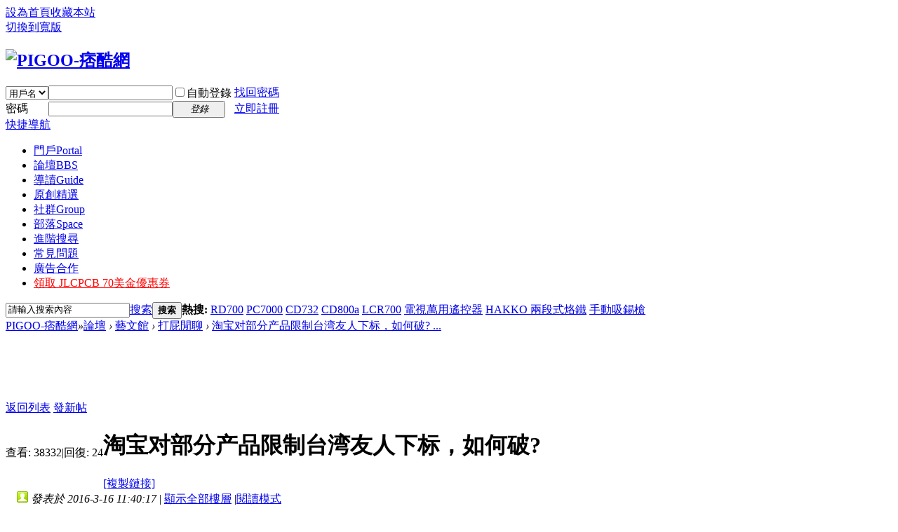

--- FILE ---
content_type: text/html; charset=utf-8
request_url: https://bbs.pigoo.com/thread-60021-1-1.html
body_size: 18798
content:
<!DOCTYPE html>
<html>
<head>
<meta charset="utf-8" />
<meta name="renderer" content="webkit" />
<meta http-equiv="X-UA-Compatible" content="IE=edge" />
<title>淘宝对部分产品限制台湾友人下标，如何破?-PIGOO-痞酷網 -  Powered by Discuz!</title>
<script type="application/ld+json">{"@context":"https://schema.org","@type":"WebSite","name":"PIGOO-痞酷網","url":"https://bbs.pigoo.com/"}</script>
<link href="https://bbs.pigoo.com/thread-60021-1-1.html" rel="canonical" />
<meta name="keywords" content="打屁閒聊-藝文館" />
<meta name="description" content="我的淘宝小店每天都有几位台湾友人下标产品，但是从前几天开始，陆续接到客人反应，说本店有一些产品被限制购买，我一直以为是网络问题没有理会！昨天又有客人反应， ... " />
<meta name="generator" content="Discuz! X3.5" />
<meta name="author" content="Discuz! Team and Comsenz UI Team" />
<meta name="copyright" content="2001-2026 Discuz! Team." />
<meta name="MSSmartTagsPreventParsing" content="True" />
<meta http-equiv="MSThemeCompatible" content="Yes" />
<base href="https://bbs.pigoo.com/" /><link rel="stylesheet" type="text/css" href="data/cache/style_1_common.css?iTA" /><link rel="stylesheet" type="text/css" href="data/cache/style_1_forum_viewthread.css?iTA" /><link rel="stylesheet" id="css_extstyle" type="text/css" href="./template/default/style/t5/style.css?iTA" /><!--[if IE]><link rel="stylesheet" type="text/css" href="data/cache/style_1_iefix.css?iTA" /><![endif]--><script type="text/javascript">var STYLEID = '1', STATICURL = 'static/', IMGDIR = 'static/image/common', VERHASH = 'iTA', charset = 'utf-8', discuz_uid = '0', cookiepre = 'V5dT_2132_', cookiedomain = '', cookiepath = '/', showusercard = '1', attackevasive = '0', disallowfloat = '', creditnotice = '1|發文|,2|回文|,3|威望|,4|好文|,5|加分|,6|贊助|,7|酷幣|個,8|違規|次', defaultstyle = './template/default/style/t5', REPORTURL = 'aHR0cHM6Ly9iYnMucGlnb28uY29tL3RocmVhZC02MDAyMS0xLTEuaHRtbA==', SITEURL = 'https://bbs.pigoo.com/', JSPATH = 'data/cache/', CSSPATH = 'data/cache/style_', DYNAMICURL = '';</script>
<script src="data/cache/common.js?iTA" type="text/javascript"></script>
<meta name="application-name" content="PIGOO-痞酷網" />
<meta name="msapplication-tooltip" content="PIGOO-痞酷網" />
<meta name="msapplication-task" content="name=門戶;action-uri=https://bbs.pigoo.com/portal.php;icon-uri=https://bbs.pigoo.com/static/image/common/portal.ico" /><meta name="msapplication-task" content="name=論壇;action-uri=https://bbs.pigoo.com/forum.php;icon-uri=https://bbs.pigoo.com/static/image/common/bbs.ico" />
<meta name="msapplication-task" content="name=社群;action-uri=https://bbs.pigoo.com/group.php;icon-uri=https://bbs.pigoo.com/static/image/common/group.ico" /><meta name="msapplication-task" content="name=部落;action-uri=https://bbs.pigoo.com/home.php;icon-uri=https://bbs.pigoo.com/static/image/common/home.ico" /><script src="data/cache/forum.js?iTA" type="text/javascript"></script>
<script src="data/cache/adblock-checker.min.js?iTA" type="text/javascript"></script>
</head>

<body id="nv_forum" class="pg_viewthread" onkeydown="if(event.keyCode==27) return false;">
<div id="append_parent"></div><div id="ajaxwaitid"></div>
<div id="toptb" class="cl">
<div class="wp">
<div class="z"><a href="javascript:;"  onclick="setHomepage('https://bbs.pigoo.com/');">設為首頁</a><a href="https://bbs.pigoo.com/"  onclick="addFavorite(this.href, 'PIGOO-痞酷網');return false;">收藏本站</a></div>
<div class="y">
<a id="switchblind" href="javascript:;" onclick="toggleBlind(this)" title="開啟輔助訪問" class="switchblind"></a>
<a href="javascript:;" id="switchwidth" onclick="widthauto(this)" title="切換到寬版" class="switchwidth">切換到寬版</a>
</div>
</div>
</div>

<div id="hd">
<div class="wp">
<div class="hdc cl"><h2><a href="https://bbs.pigoo.com/" title="PIGOO-痞酷網"><img src="data/attachment/common/template/boardimg_20250607xdhkzxyx.svg" alt="PIGOO-痞酷網" class="boardlogo" id="boardlogo" border="0" /></a></h2><script src="data/cache/logging.js?iTA" type="text/javascript"></script>
<form method="post" autocomplete="off" id="lsform" action="member.php?mod=logging&amp;action=login&amp;loginsubmit=yes&amp;infloat=yes&amp;lssubmit=yes" onsubmit="return lsSubmit();">
<div class="fastlg cl">
<span id="return_ls" style="display:none"></span>
<div class="y pns">
<table cellspacing="0" cellpadding="0">
<tr>
<td>
<span class="ftid">
<select name="fastloginfield" id="ls_fastloginfield" width="40">
<option value="username">用戶名</option>
<option value="email">Email</option>
</select>
</span>
<script type="text/javascript">simulateSelect('ls_fastloginfield')</script>
</td>
<td><input type="text" name="username" id="ls_username" autocomplete="off" class="px vm" /></td>
<td class="fastlg_l"><label for="ls_cookietime"><input type="checkbox" name="cookietime" id="ls_cookietime" class="pc" value="2592000" />自動登錄</label></td>
<td>&nbsp;<a href="javascript:;" onclick="showWindow('login', 'member.php?mod=logging&action=login&viewlostpw=1')">找回密碼</a></td>
</tr>
<tr>
<td><label for="ls_password" class="z psw_w">密碼</label></td>
<td><input type="password" name="password" id="ls_password" class="px vm" autocomplete="off" /></td>
<td class="fastlg_l"><button type="submit" class="pn vm" style="width: 75px;"><em>登錄</em></button></td>
<td>&nbsp;<a href="member.php?mod=pigoo_register" class="xi2 xw1">立即註冊</a></td>
</tr>
</table>
<input type="hidden" name="formhash" value="596cac4e" />
<input type="hidden" name="quickforward" value="yes" />
<input type="hidden" name="handlekey" value="ls" />
</div>
</div>
</form>
</div>

<div id="nv">
<a href="javascript:;" id="qmenu" onmouseover="delayShow(this, function () {showMenu({'ctrlid':'qmenu','pos':'34!','ctrlclass':'a','duration':2});showForummenu(198);})">快捷導航</a>
<ul><li id="mn_portal" ><a href="https://bbs.pigoo.com/portal.php" hidefocus="true" title="Portal"  >門戶<span>Portal</span></a></li><li class="a" id="mn_forum" ><a href="https://bbs.pigoo.com/forum.php" hidefocus="true" title="BBS"  >論壇<span>BBS</span></a></li><li id="mn_forum_10" ><a href="https://bbs.pigoo.com/forum.php?mod=guide" hidefocus="true" title="Guide"  >導讀<span>Guide</span></a></li><li id="mn_P23" ><a href="https://bbs.pigoo.com/portal.php?mod=list&catid=23" hidefocus="true"  >原創精選</a></li><li id="mn_group" ><a href="https://bbs.pigoo.com/group.php" hidefocus="true" title="Group"  >社群<span>Group</span></a></li><li id="mn_home" ><a href="https://bbs.pigoo.com/home.php" hidefocus="true" title="Space"  >部落<span>Space</span></a></li><li id="mn_Nccf6" ><a href="search.php?mod=forum&adv=yes" hidefocus="true"  >進階搜尋</a></li><li id="mn_N006b" ><a href="thread-25903-1-1.html" hidefocus="true"  >常見問題</a></li><li id="mn_N8a3b" ><a href="thread-60814-1-1.html" hidefocus="true"  >廣告合作</a></li><li id="mn_Nd077" ><a href="https://jlcpcb.com/hk?from=pigoo" hidefocus="true" target="_blank"   style="color: red">領取 JLCPCB 70美金優惠券</a></li></ul>
</div>
<div class="p_pop h_pop" id="mn_userapp_menu" style="display: none"></div><div id="mu" class="cl">
</div><div id="scbar" class="scbar_narrow cl">
<form id="scbar_form" method="post" autocomplete="off" onsubmit="searchFocus($('scbar_txt'))" action="search.php?searchsubmit=yes" target="_blank">
<input type="hidden" name="mod" id="scbar_mod" value="search" />
<input type="hidden" name="formhash" value="596cac4e" />
<input type="hidden" name="srchtype" value="title" />
<input type="hidden" name="srhfid" value="198" />
<input type="hidden" name="srhlocality" value="forum::viewthread" />
<table cellspacing="0" cellpadding="0">
<tr>
<td class="scbar_icon_td"></td>
<td class="scbar_txt_td"><input type="text" name="srchtxt" id="scbar_txt" value="請輸入搜索內容" autocomplete="off" x-webkit-speech speech /></td>
<td class="scbar_type_td"><a href="javascript:;" id="scbar_type" class="xg1 showmenu" onclick="showMenu(this.id)" hidefocus="true">搜索</a></td>
<td class="scbar_btn_td"><button type="submit" name="searchsubmit" id="scbar_btn" sc="1" class="pn pnc" value="true"><strong class="xi2">搜索</strong></button></td>
<td class="scbar_hot_td">
<div id="scbar_hot">
<strong class="xw1">熱搜: </strong>

<a href="search.php?mod=forum&amp;srchtxt=RD700&amp;formhash=596cac4e&amp;searchsubmit=true&amp;source=hotsearch" target="_blank" class="xi2" sc="1">RD700</a>



<a href="search.php?mod=forum&amp;srchtxt=PC7000&amp;formhash=596cac4e&amp;searchsubmit=true&amp;source=hotsearch" target="_blank" class="xi2" sc="1">PC7000</a>



<a href="search.php?mod=forum&amp;srchtxt=CD732&amp;formhash=596cac4e&amp;searchsubmit=true&amp;source=hotsearch" target="_blank" class="xi2" sc="1">CD732</a>



<a href="search.php?mod=forum&amp;srchtxt=CD800a&amp;formhash=596cac4e&amp;searchsubmit=true&amp;source=hotsearch" target="_blank" class="xi2" sc="1">CD800a</a>



<a href="search.php?mod=forum&amp;srchtxt=LCR700&amp;formhash=596cac4e&amp;searchsubmit=true&amp;source=hotsearch" target="_blank" class="xi2" sc="1">LCR700</a>



<a href="search.php?mod=forum&amp;srchtxt=%E9%9B%BB%E8%A6%96%E8%90%AC%E7%94%A8%E9%81%99%E6%8E%A7%E5%99%A8&amp;formhash=596cac4e&amp;searchsubmit=true&amp;source=hotsearch" target="_blank" class="xi2" sc="1">電視萬用遙控器</a>



<a href="search.php?mod=forum&amp;srchtxt=HAKKO%20%E5%85%A9%E6%AE%B5%E5%BC%8F%E7%83%99%E9%90%B5&amp;formhash=596cac4e&amp;searchsubmit=true&amp;source=hotsearch" target="_blank" class="xi2" sc="1">HAKKO 兩段式烙鐵</a>



<a href="search.php?mod=forum&amp;srchtxt=%E6%89%8B%E5%8B%95%E5%90%B8%E9%8C%AB%E6%A7%8D&amp;formhash=596cac4e&amp;searchsubmit=true&amp;source=hotsearch" target="_blank" class="xi2" sc="1">手動吸錫槍</a>

</div>
</td>
</tr>
</table>
</form>
</div>
<ul id="scbar_type_menu" class="p_pop" style="display: none;"><li><a href="javascript:;" rel="curforum" fid="198" >本版</a></li><li><a href="javascript:;" rel="user">用戶</a></li></ul>
<script type="text/javascript">
initSearchmenu('scbar', '');
</script>
</div>
</div>


<div id="wp" class="wp">
<script type="text/javascript">var fid = parseInt('198'), tid = parseInt('60021');</script>

<script src="data/cache/forum_viewthread.js?iTA" type="text/javascript"></script>
<script type="text/javascript">zoomstatus = parseInt(1);var imagemaxwidth = '1000';var aimgcount = new Array();</script>

<style id="diy_style" type="text/css"></style>
<!--[diy=diynavtop]--><div id="diynavtop" class="area"></div><!--[/diy]-->
<div id="pt" class="bm cl">
<div class="z">
<a href="./" class="nvhm" title="首頁">PIGOO-痞酷網</a><em>&raquo;</em><a href="https://bbs.pigoo.com/forum.php">論壇</a> <em>&rsaquo;</em> <a href="https://bbs.pigoo.com/forum.php?gid=18">藝文館</a> <em>&rsaquo;</em> <a href="https://bbs.pigoo.com/forum-198-1.html">打屁閒聊</a> <em>&rsaquo;</em> <a href="https://bbs.pigoo.com/thread-60021-1-1.html">淘宝对部分产品限制台湾友人下标，如何破? ...</a>
</div>
</div>

<div class="wp a_t"><table cellpadding="0" cellspacing="1"><tr><td width="100%"><script async src="https://pagead2.googlesyndication.com/pagead/js/adsbygoogle.js"></script>
<!-- 痞酷_論壇頁_728x90_中 -->
<ins class="adsbygoogle"
     style="display:inline-block;width:728px;height:90px"
     data-ad-client="ca-pub-6251008206530399"
     data-ad-slot="3557562943"></ins>
<script>
     (adsbygoogle = window.adsbygoogle || []).push({});
</script></td></tr>
</table></div><style id="diy_style" type="text/css"></style>
<div class="wp">
<!--[diy=diy1]--><div id="diy1" class="area"></div><!--[/diy]-->
</div>

<div id="ct" class="wp cl">
<div id="pgt" class="pgs mbm cl ">
<div class="pgt"></div>
<span class="y pgb"><a href="https://bbs.pigoo.com/forum-198-1.html">返回列表</a></span>
<a id="newspecial" onmouseover="$('newspecial').id = 'newspecialtmp';this.id = 'newspecial';showMenu({'ctrlid':this.id})" onclick="showWindow('newthread', 'forum.php?mod=post&action=newthread&fid=198')" href="javascript:;" title="發新帖" class="pgsbtn showmenu">發新帖</a></div>



<div id="postlist" class="pl bm">
<table cellspacing="0" cellpadding="0">
<tr>
<td class="pls ptn pbn">
<div class="hm ptn">
<span class="xg1">查看:</span> <span class="xi1">38332</span><span class="pipe">|</span><span class="xg1">回復:</span> <span class="xi1">24</span>
</div>
</td>
<td class="plc ptm pbn vwthd">
<h1 class="ts">
<span id="thread_subject">淘宝对部分产品限制台湾友人下标，如何破?</span>
</h1>
<span class="xg1">
<a href="https://bbs.pigoo.com/thread-60021-1-1.html" onclick="return copyThreadUrl(this, 'PIGOO-痞酷網')" >[複製鏈接]</a>
</span>
</td>
</tr>
</table>


<table cellspacing="0" cellpadding="0" class="ad">
<tr>
<td class="pls">
</td>
<td class="plc">
</td>
</tr>
</table><div id="post_725879" ><table id="pid725879" class="plhin" summary="pid725879" cellspacing="0" cellpadding="0">
<tr>
 <td class="pls" rowspan="2">
<div id="favatar725879" class="pls cl favatar">
<div class="pi">
<div class="authi"><a href="https://bbs.pigoo.com/space-uid-21041.html" target="_blank" class="xw1">惠民工具</a>
</div>
</div>
<div class="p_pop blk bui card_gender_" id="userinfo725879" style="display: none; margin-top: -11px;">
<div class="m z">
<div id="userinfo725879_ma"></div>
</div>
<div class="i y">
<div>
<strong><a href="https://bbs.pigoo.com/space-uid-21041.html" target="_blank" class="xi2">惠民工具</a></strong>
<em>當前離線</em>
</div><dl class="cl">
<dt>積分</dt><dd><a href="https://bbs.pigoo.com/home.php?mod=space&uid=21041&do=profile" target="_blank" class="xi2">1097</a></dd>
</dl>
<div class="tns xg2"><table cellspacing="0" cellpadding="0"><th><p><a href="https://bbs.pigoo.com/home.php?mod=space&uid=21041&do=thread&type=thread&view=me&from=space" class="xi2"></a></p>主題</th><th><p><a href="https://bbs.pigoo.com/home.php?mod=space&uid=21041&do=thread&type=reply&view=me&from=space" class="xi2">0</a></p>回帖</th><td><p><a href="https://bbs.pigoo.com/home.php?mod=space&uid=21041&do=profile" class="xi2">1097</a></p>積分</td></table></div>






<div class="imicn">
<a href="https://bbs.pigoo.com/home.php?mod=space&amp;uid=21041&amp;do=profile" target="_blank" title="查看詳細資料"><img src="static/image/common/userinfo.gif" alt="查看詳細資料" /></a>
<a href="https://bbs.pigoo.com/home.php?mod=magic&amp;mid=checkonline&amp;idtype=user&amp;id=%E6%83%A0%E6%B0%91%E5%B7%A5%E5%85%B7" id="a_repent_725879" class="xi2" onclick="showWindow(this.id, this.href)"><img src="static/image/magic/checkonline.small.gif" alt="" /> 狗仔卡</a>
</div>
<div id="avatarfeed"><span id="threadsortswait"></span></div>
</div>
</div>
<div>
<div class="avatar"><a href="https://bbs.pigoo.com/space-uid-21041.html" class="avtm" target="_blank"><img src="https://bbs.pigoo.com/uc_server/avatar.php?uid=21041&size=middle" class="user_avatar"></a></div>
</div>
</div>
</td>
<td class="plc">
<div class="pi">
<div class="pti">
<div class="pdbt">
</div>
<div class="authi">
<img class="authicn vm" id="authicon725879" src="static/image/common/online_member.gif" />
<em id="authorposton725879">發表於 2016-3-16 11:40:17</em>
<span class="pipe">|</span>
<a href="https://bbs.pigoo.com/thread-60021-1-1.html" rel="nofollow">顯示全部樓層</a>
<span class="pipe show">|</span><a href="javascript:;" onclick="readmode($('thread_subject').innerHTML, 725879);" class="show">閱讀模式</a>
</div>
</div>
</div><div class="pct"><style type="text/css">.pcb{margin-right:0}</style><div class="pcb">
 
<div class="t_fsz"><table cellspacing="0" cellpadding="0"><tr><td class="t_f" id="postmessage_725879">
<font size="6">&nbsp; &nbsp;&nbsp; &nbsp;我的淘宝小店每天都有几位台湾友人下标产品，但是从前几天开始，陆续接到客人反应，说本店有一些产品被限制购买，我一直以为是网络问题没有理会！昨天又有客人反应，网页提示: 根据所在国法律和法规或平台政策，此项商品限制购买! 我试图找出限购产品不能被购买的原因，有哪位朋友知道原因吗?</font><font size="6">&nbsp; &nbsp;&nbsp; &nbsp; 如果淘宝上面沟通不畅，可以加我的微信 13554812980,这上面沟通好像没有障碍！淘宝上接单的是客服小妹，微信都是我在回复！</font><br />
<div align="center">
<ignore_js_op>

<img src="data/attachment/forum/201603/16/113929hb8pubf1nflbofoi.jpg" alt="限制度.jpg" title="限制度.jpg" />

</ignore_js_op>
</div><br />
</td></tr></table>
<div class="ptg mbm mtn">
<a title="我的淘宝" href="misc.php?mod=tag&amp;id=3003" target="_blank">我的淘宝</a>, <a title="台湾" href="misc.php?mod=tag&amp;id=2079" target="_blank">台湾</a>, <a title="朋友" href="misc.php?mod=tag&amp;id=568" target="_blank">朋友</a>, <a title="产品" href="misc.php?mod=tag&amp;id=1540" target="_blank">产品</a>, <a title="如何" href="misc.php?mod=tag&amp;id=244" target="_blank">如何</a></div>

</div>
<div id="comment_725879" class="cm">
</div>

<h3 class="psth xs1"><span class="icon_ring vm"></span>評分</h3>
<dl id="ratelog_725879" class="rate">
<dt>
<strong><a href="https://bbs.pigoo.com/forum.php?mod=misc&amp;action=viewratings&amp;tid=60021&amp;pid=725879" onclick="showWindow('viewratings', this.href)" title="已有1人評分, 查看全部評分">1</a></strong>
<p><a href="https://bbs.pigoo.com/forum.php?mod=misc&amp;action=viewratings&amp;tid=60021&amp;pid=725879" onclick="showWindow('viewratings', this.href)">查看全部評分</a></p>
</dt>
<dd>
<div id="post_rate_725879"></div>
<ul class="cl"><li>
<p id="rate_725879_49832" onmouseover="showTip(this)" tip="<strong></strong>&nbsp;<em class='xi1'>好文 + 2 </em>
" class="mtn mbn"><a href="https://bbs.pigoo.com/space-uid-49832.html" target="_blank" class="avt"><img src="https://bbs.pigoo.com/uc_server/avatar.php?uid=49832&size=small" class="user_avatar"></a></p>
<p><a href="https://bbs.pigoo.com/space-uid-49832.html" target="_blank">el36</a></p>
</li>
</ul>
</dd>
</dl>
</div>
</div>

</td></tr>
<tr><td class="plc plm">
<div class="mtw mbw">
<h3 class="pbm mbm bbda">相關帖子</h3>
<ul class="xl xl2 cl"><li>&#8226; <a href="https://bbs.pigoo.com/thread-70802-1-1.html" title="PSR70-A 如何 Power On" target="_blank">PSR70-A 如何 Power On</a></li>
<li>&#8226; <a href="https://bbs.pigoo.com/thread-64720-1-1.html" title="Camry05 儀表指針如何拆卸？" target="_blank">Camry05 儀表指針如何拆卸？</a></li>
<li>&#8226; <a href="https://bbs.pigoo.com/thread-64705-1-1.html" title="鎖" target="_blank">鎖</a></li>
<li>&#8226; <a href="https://bbs.pigoo.com/thread-64687-1-1.html" title="[影片]智能化可編程TS100迷你烙鐵" target="_blank">[影片]智能化可編程TS100迷你烙鐵</a></li>
<li>&#8226; <a href="https://bbs.pigoo.com/thread-64577-1-1.html" title="請問這是甚麼設備 ? 謝謝 !" target="_blank">請問這是甚麼設備 ? 謝謝 !</a></li>
<li>&#8226; <a href="https://bbs.pigoo.com/thread-64561-1-1.html" title="Panasonic CDR-H80 更換液晶排線後只出現直條無畫面" target="_blank">Panasonic CDR-H80 更換液晶排線後只出現直條無畫面</a></li>
<li>&#8226; <a href="https://bbs.pigoo.com/thread-64525-1-1.html" title="判斷主機板上的元件" target="_blank">判斷主機板上的元件</a></li>
<li>&#8226; <a href="https://bbs.pigoo.com/thread-64514-1-1.html" title="桶裝瓦斯的瓦斯調節器有漏氣的可能.........." target="_blank">桶裝瓦斯的瓦斯調節器有漏氣的可能..........</a></li>
<li>&#8226; <a href="https://bbs.pigoo.com/thread-64512-1-1.html" title="大同熱水瓶 THWP-40 不加熱" target="_blank">大同熱水瓶 THWP-40 不加熱</a></li>
<li>&#8226; <a href="https://bbs.pigoo.com/thread-64312-1-1.html" title="光陽G4時速表指針故障" target="_blank">光陽G4時速表指針故障</a></li>
</ul>
</div>
<div class="a_pb"><script async src="https://pagead2.googlesyndication.com/pagead/js/adsbygoogle.js"></script>
<!-- 痞酷_論壇頁_728x90_上 -->
<ins class="adsbygoogle"
     style="display:inline-block;width:728px;height:90px"
     data-ad-client="ca-pub-6251008206530399"
     data-ad-slot="4889801507"></ins>
<script>
     (adsbygoogle = window.adsbygoogle || []).push({});
</script></div></td>
</tr>
<tr id="_postposition725879"></tr>
<tr>
<td class="pls"></td>
<td class="plc" style="overflow:visible;">
<div class="po hin">
<div class="pob cl">
<em>
<a class="fastre" href="forum.php?mod=post&amp;action=reply&amp;fid=198&amp;tid=60021&amp;reppost=725879&amp;extra=page%3D1&amp;page=1" onclick="showWindow('reply', this.href)">回復</a>
</em>

<p>
<a href="javascript:;" id="mgc_post_725879" onmouseover="showMenu(this.id)" class="showmenu">使用道具</a>
<a href="javascript:;" onclick="showWindow('miscreport725879', 'misc.php?mod=report&rtype=post&rid=725879&tid=60021&fid=198', 'get', -1);return false;">舉報</a>
</p>

<ul id="mgc_post_725879_menu" class="p_pop mgcmn" style="display: none;">
<li><a href="https://bbs.pigoo.com/home.php?mod=magic&amp;mid=bump&amp;idtype=tid&amp;id=60021" id="a_bump" onclick="showWindow(this.id, this.href)"><img src="static/image/magic/bump.small.gif" />提升卡</a></li>
<li><a href="https://bbs.pigoo.com/home.php?mod=magic&amp;mid=stick&amp;idtype=tid&amp;id=60021" id="a_stick" onclick="showWindow(this.id, this.href)"><img src="static/image/magic/stick.small.gif" />置頂卡</a></li>
<li><a href="https://bbs.pigoo.com/home.php?mod=magic&amp;mid=close&amp;idtype=tid&amp;id=60021" id="a_stick" onclick="showWindow(this.id, this.href)"><img src="static/image/magic/close.small.gif" />沉默卡</a></li>
<li><a href="https://bbs.pigoo.com/home.php?mod=magic&amp;mid=open&amp;idtype=tid&amp;id=60021" id="a_stick" onclick="showWindow(this.id, this.href)"><img src="static/image/magic/open.small.gif" />喧囂卡</a></li>
<li><a href="https://bbs.pigoo.com/home.php?mod=magic&amp;mid=highlight&amp;idtype=tid&amp;id=60021" id="a_stick" onclick="showWindow(this.id, this.href)"><img src="static/image/magic/highlight.small.gif" />變色卡</a></li>
<li><a href="https://bbs.pigoo.com/home.php?mod=magic&amp;mid=namepost&amp;idtype=pid&amp;id=725879:60021" id="a_namepost_725879" onclick="showWindow(this.id, this.href)"><img src="static/image/magic/namepost.small.gif" />顯身卡</a><li>
</ul>
<script type="text/javascript" reload="1">checkmgcmn('post_725879')</script>
</div>
</div>
</td>
</tr>
<tr class="ad">
<td class="pls">
</td>
<td class="plc">
</td>
</tr>
</table>
<script type="text/javascript" reload="1">
aimgcount[725879] = ['213129'];
attachimggroup(725879);
attachimgshow(725879);
var aimgfid = 0;
</script>
</div><div id="post_725885" ><table id="pid725885" class="plhin" summary="pid725885" cellspacing="0" cellpadding="0">
<tr>
 <td class="pls" rowspan="2">
<div id="favatar725885" class="pls cl favatar">
<div class="pi">
<div class="authi"><a href="https://bbs.pigoo.com/space-uid-15875.html" target="_blank" class="xw1">Ultraman</a>
</div>
</div>
<div class="p_pop blk bui card_gender_" id="userinfo725885" style="display: none; margin-top: -11px;">
<div class="m z">
<div id="userinfo725885_ma"></div>
</div>
<div class="i y">
<div>
<strong><a href="https://bbs.pigoo.com/space-uid-15875.html" target="_blank" class="xi2">Ultraman</a></strong>
<em>當前離線</em>
</div><dl class="cl">
<dt>積分</dt><dd><a href="https://bbs.pigoo.com/home.php?mod=space&uid=15875&do=profile" target="_blank" class="xi2">4117</a></dd>
</dl>
<div class="tns xg2"><table cellspacing="0" cellpadding="0"><th><p><a href="https://bbs.pigoo.com/home.php?mod=space&uid=15875&do=thread&type=thread&view=me&from=space" class="xi2"></a></p>主題</th><th><p><a href="https://bbs.pigoo.com/home.php?mod=space&uid=15875&do=thread&type=reply&view=me&from=space" class="xi2">0</a></p>回帖</th><td><p><a href="https://bbs.pigoo.com/home.php?mod=space&uid=15875&do=profile" class="xi2">4117</a></p>積分</td></table></div>






<div class="imicn">
<a href="https://bbs.pigoo.com/home.php?mod=space&amp;uid=15875&amp;do=profile" target="_blank" title="查看詳細資料"><img src="static/image/common/userinfo.gif" alt="查看詳細資料" /></a>
<a href="https://bbs.pigoo.com/home.php?mod=magic&amp;mid=checkonline&amp;idtype=user&amp;id=Ultraman" id="a_repent_725885" class="xi2" onclick="showWindow(this.id, this.href)"><img src="static/image/magic/checkonline.small.gif" alt="" /> 狗仔卡</a>
</div>
<div id="avatarfeed"><span id="threadsortswait"></span></div>
</div>
</div>
<div>
<div class="avatar"><a href="https://bbs.pigoo.com/space-uid-15875.html" class="avtm" target="_blank"><img src="https://bbs.pigoo.com/uc_server/avatar.php?uid=15875&size=middle" class="user_avatar"></a></div>
</div>
</div>
</td>
<td class="plc">
<div class="pi">
<div class="pti">
<div class="pdbt">
</div>
<div class="authi">
<img class="authicn vm" id="authicon725885" src="static/image/common/online_member.gif" />
<em id="authorposton725885">發表於 2016-3-16 11:58:30</em>
<span class="pipe">|</span>
<a href="https://bbs.pigoo.com/thread-60021-1-1.html" rel="nofollow">顯示全部樓層</a>
</div>
</div>
</div><div class="pct"><div class="pcb">
<div class="t_fsz"><table cellspacing="0" cellpadding="0"><tr><td class="t_f" id="postmessage_725885">
這幾天我也遇到了.<br />
<br />
我推測的原因為當連上淘寶網時會自動偵測&quot;所在地&quot;,此時會自動轉網址~台灣就會自動轉到台灣的網段<br />
網址的商品就不會有 idxxxxxxxx 出現 <br />
<br />
通常登入淘寶後將地區改成&quot;大陸&quot;才會有idxxxxxx出現~我猜測因是這個原因<br />
<br />
<br />
PS: 另外~台灣比較少用微信,幾乎多使用 line<br />
<br />
<br />
<br />
</td></tr></table>

</div>
<div id="comment_725885" class="cm">
</div>

<div id="post_rate_div_725885"></div>
</div>
</div>

</td></tr>
<tr><td class="plc plm">
<div class="a_pb"><script async src="https://pagead2.googlesyndication.com/pagead/js/adsbygoogle.js"></script>
<!-- 痞酷_論壇頁_728x90_中 -->
<ins class="adsbygoogle"
     style="display:inline-block;width:728px;height:90px"
     data-ad-client="ca-pub-6251008206530399"
     data-ad-slot="3557562943"></ins>
<script>
     (adsbygoogle = window.adsbygoogle || []).push({});
</script></div></td>
</tr>
<tr id="_postposition725885"></tr>
<tr>
<td class="pls"></td>
<td class="plc" style="overflow:visible;">
<div class="po hin">
<div class="pob cl">
<em>
<a class="fastre" href="forum.php?mod=post&amp;action=reply&amp;fid=198&amp;tid=60021&amp;repquote=725885&amp;extra=page%3D1&amp;page=1" onclick="showWindow('reply', this.href)">回復</a>
</em>

<p>
<a href="javascript:;" id="mgc_post_725885" onmouseover="showMenu(this.id)" class="showmenu">使用道具</a>
<a href="javascript:;" onclick="showWindow('miscreport725885', 'misc.php?mod=report&rtype=post&rid=725885&tid=60021&fid=198', 'get', -1);return false;">舉報</a>
</p>

<ul id="mgc_post_725885_menu" class="p_pop mgcmn" style="display: none;">
<li><a href="https://bbs.pigoo.com/home.php?mod=magic&amp;mid=namepost&amp;idtype=pid&amp;id=725885:60021" id="a_namepost_725885" onclick="showWindow(this.id, this.href)"><img src="static/image/magic/namepost.small.gif" />顯身卡</a><li>
</ul>
<script type="text/javascript" reload="1">checkmgcmn('post_725885')</script>
</div>
</div>
</td>
</tr>
<tr class="ad">
<td class="pls">
</td>
<td class="plc">
</td>
</tr>
</table>
</div><div id="post_725886" ><table id="pid725886" class="plhin" summary="pid725886" cellspacing="0" cellpadding="0">
<tr>
 <td class="pls" rowspan="2">
<div id="favatar725886" class="pls cl favatar">
<div class="pi">
<div class="authi"><a href="https://bbs.pigoo.com/space-uid-4942.html" target="_blank" class="xw1">v9469</a>
</div>
</div>
<div class="p_pop blk bui card_gender_" id="userinfo725886" style="display: none; margin-top: -11px;">
<div class="m z">
<div id="userinfo725886_ma"></div>
</div>
<div class="i y">
<div>
<strong><a href="https://bbs.pigoo.com/space-uid-4942.html" target="_blank" class="xi2">v9469</a></strong>
<em>當前離線</em>
</div><dl class="cl">
<dt>積分</dt><dd><a href="https://bbs.pigoo.com/home.php?mod=space&uid=4942&do=profile" target="_blank" class="xi2">5478</a></dd>
</dl>
<div class="tns xg2"><table cellspacing="0" cellpadding="0"><th><p><a href="https://bbs.pigoo.com/home.php?mod=space&uid=4942&do=thread&type=thread&view=me&from=space" class="xi2"></a></p>主題</th><th><p><a href="https://bbs.pigoo.com/home.php?mod=space&uid=4942&do=thread&type=reply&view=me&from=space" class="xi2">0</a></p>回帖</th><td><p><a href="https://bbs.pigoo.com/home.php?mod=space&uid=4942&do=profile" class="xi2">5478</a></p>積分</td></table></div>






<div class="imicn">
<a href="https://bbs.pigoo.com/home.php?mod=space&amp;uid=4942&amp;do=profile" target="_blank" title="查看詳細資料"><img src="static/image/common/userinfo.gif" alt="查看詳細資料" /></a>
<a href="https://bbs.pigoo.com/home.php?mod=magic&amp;mid=checkonline&amp;idtype=user&amp;id=v9469" id="a_repent_725886" class="xi2" onclick="showWindow(this.id, this.href)"><img src="static/image/magic/checkonline.small.gif" alt="" /> 狗仔卡</a>
</div>
<div id="avatarfeed"><span id="threadsortswait"></span></div>
</div>
</div>
<div>
<div class="avatar"><a href="https://bbs.pigoo.com/space-uid-4942.html" class="avtm" target="_blank"><img src="https://bbs.pigoo.com/uc_server/avatar.php?uid=4942&size=middle" class="user_avatar"></a></div>
</div>
</div>
</td>
<td class="plc">
<div class="pi">
<div class="pti">
<div class="pdbt">
</div>
<div class="authi">
<img class="authicn vm" id="authicon725886" src="static/image/common/online_member.gif" />
<em id="authorposton725886">發表於 2016-3-16 11:59:42</em>
<span class="pipe">|</span>
<a href="https://bbs.pigoo.com/thread-60021-1-1.html" rel="nofollow">顯示全部樓層</a>
</div>
</div>
</div><div class="pct"><div class="pcb">
<div class="t_fsz"><table cellspacing="0" cellpadding="0"><tr><td class="t_f" id="postmessage_725886">
如果不要進臺灣的淘寶呢？<br />
也就是去大陸的淘寶<br />
還會有這問題嗎？<br />
<br />
我發現只要是台灣的很多都不能買，甚至搜索到的物品也比較少.</td></tr></table>

</div>
<div id="comment_725886" class="cm">
</div>

<div id="post_rate_div_725886"></div>
</div>
</div>

</td></tr>
<tr><td class="plc plm">
<div class="a_pb"><script async src="https://pagead2.googlesyndication.com/pagead/js/adsbygoogle.js"></script>
<!-- 痞酷_論壇頁_728x90_下 -->
<ins class="adsbygoogle"
     style="display:inline-block;width:728px;height:90px"
     data-ad-client="ca-pub-6251008206530399"
     data-ad-slot="3613403263"></ins>
<script>
     (adsbygoogle = window.adsbygoogle || []).push({});
</script></div></td>
</tr>
<tr id="_postposition725886"></tr>
<tr>
<td class="pls"></td>
<td class="plc" style="overflow:visible;">
<div class="po hin">
<div class="pob cl">
<em>
<a class="fastre" href="forum.php?mod=post&amp;action=reply&amp;fid=198&amp;tid=60021&amp;repquote=725886&amp;extra=page%3D1&amp;page=1" onclick="showWindow('reply', this.href)">回復</a>
</em>

<p>
<a href="javascript:;" id="mgc_post_725886" onmouseover="showMenu(this.id)" class="showmenu">使用道具</a>
<a href="javascript:;" onclick="showWindow('miscreport725886', 'misc.php?mod=report&rtype=post&rid=725886&tid=60021&fid=198', 'get', -1);return false;">舉報</a>
</p>

<ul id="mgc_post_725886_menu" class="p_pop mgcmn" style="display: none;">
<li><a href="https://bbs.pigoo.com/home.php?mod=magic&amp;mid=namepost&amp;idtype=pid&amp;id=725886:60021" id="a_namepost_725886" onclick="showWindow(this.id, this.href)"><img src="static/image/magic/namepost.small.gif" />顯身卡</a><li>
</ul>
<script type="text/javascript" reload="1">checkmgcmn('post_725886')</script>
</div>
</div>
</td>
</tr>
<tr class="ad">
<td class="pls">
</td>
<td class="plc">
</td>
</tr>
</table>
</div><div id="post_725888" ><table id="pid725888" class="plhin" summary="pid725888" cellspacing="0" cellpadding="0">
<tr>
 <td class="pls" rowspan="2">
<div id="favatar725888" class="pls cl favatar">
<div class="pi">
<div class="authi"><a href="https://bbs.pigoo.com/space-uid-13488.html" target="_blank" class="xw1">draculaxx</a>
</div>
</div>
<div class="p_pop blk bui card_gender_" id="userinfo725888" style="display: none; margin-top: -11px;">
<div class="m z">
<div id="userinfo725888_ma"></div>
</div>
<div class="i y">
<div>
<strong><a href="https://bbs.pigoo.com/space-uid-13488.html" target="_blank" class="xi2">draculaxx</a></strong>
<em>當前離線</em>
</div><dl class="cl">
<dt>積分</dt><dd><a href="https://bbs.pigoo.com/home.php?mod=space&uid=13488&do=profile" target="_blank" class="xi2">4575</a></dd>
</dl>
<div class="tns xg2"><table cellspacing="0" cellpadding="0"><th><p><a href="https://bbs.pigoo.com/home.php?mod=space&uid=13488&do=thread&type=thread&view=me&from=space" class="xi2"></a></p>主題</th><th><p><a href="https://bbs.pigoo.com/home.php?mod=space&uid=13488&do=thread&type=reply&view=me&from=space" class="xi2">0</a></p>回帖</th><td><p><a href="https://bbs.pigoo.com/home.php?mod=space&uid=13488&do=profile" class="xi2">4575</a></p>積分</td></table></div>






<div class="imicn">
<a href="https://bbs.pigoo.com/home.php?mod=space&amp;uid=13488&amp;do=profile" target="_blank" title="查看詳細資料"><img src="static/image/common/userinfo.gif" alt="查看詳細資料" /></a>
<a href="https://bbs.pigoo.com/home.php?mod=magic&amp;mid=checkonline&amp;idtype=user&amp;id=draculaxx" id="a_repent_725888" class="xi2" onclick="showWindow(this.id, this.href)"><img src="static/image/magic/checkonline.small.gif" alt="" /> 狗仔卡</a>
</div>
<div id="avatarfeed"><span id="threadsortswait"></span></div>
</div>
</div>
<div>
<div class="avatar"><a href="https://bbs.pigoo.com/space-uid-13488.html" class="avtm" target="_blank"><img src="https://bbs.pigoo.com/uc_server/avatar.php?uid=13488&size=middle" class="user_avatar"></a></div>
</div>
</div>
</td>
<td class="plc">
<div class="pi">
<div class="pti">
<div class="pdbt">
</div>
<div class="authi">
<img class="authicn vm" id="authicon725888" src="static/image/common/online_member.gif" />
<em id="authorposton725888">發表於 2016-3-16 12:06:45</em>
<span class="pipe">|</span>
<a href="https://bbs.pigoo.com/thread-60021-1-1.html" rel="nofollow">顯示全部樓層</a>
</div>
</div>
</div><div class="pct"><div class="pcb">
<div class="t_fsz"><table cellspacing="0" cellpadding="0"><tr><td class="t_f" id="postmessage_725888">
如果真的是淘寶不給台灣的買家買,那可能還是照規矩來比較好........<br />
<br />
以我之前買東西的經驗,曾經有一次貨被送到台灣駐大陸的海關檢查........<br />
<br />
這東西不給賣到台灣,可能是電子產品出口限制的問題,不要跟海關玩這個了吧!!!!!<br />
<br />
(上次我的貨在大陸被台灣海關抽檢那次很好笑.......因為我買了好幾盒RJ45的頭,那東西有什麼好檢的?????)</td></tr></table>

</div>
<div id="comment_725888" class="cm">
</div>

<div id="post_rate_div_725888"></div>
</div>
</div>

</td></tr>
<tr><td class="plc plm">
<div class="a_pb"><ins class="clickforceads" style="display:inline-block;width:728px;height:90px;" data-ad-zone="4874"></ins>
<script async type="text/javascript" src="//cdn.doublemax.net/js/init.js"></script></div></td>
</tr>
<tr id="_postposition725888"></tr>
<tr>
<td class="pls"></td>
<td class="plc" style="overflow:visible;">
<div class="po hin">
<div class="pob cl">
<em>
<a class="fastre" href="forum.php?mod=post&amp;action=reply&amp;fid=198&amp;tid=60021&amp;repquote=725888&amp;extra=page%3D1&amp;page=1" onclick="showWindow('reply', this.href)">回復</a>
</em>

<p>
<a href="javascript:;" id="mgc_post_725888" onmouseover="showMenu(this.id)" class="showmenu">使用道具</a>
<a href="javascript:;" onclick="showWindow('miscreport725888', 'misc.php?mod=report&rtype=post&rid=725888&tid=60021&fid=198', 'get', -1);return false;">舉報</a>
</p>

<ul id="mgc_post_725888_menu" class="p_pop mgcmn" style="display: none;">
<li><a href="https://bbs.pigoo.com/home.php?mod=magic&amp;mid=namepost&amp;idtype=pid&amp;id=725888:60021" id="a_namepost_725888" onclick="showWindow(this.id, this.href)"><img src="static/image/magic/namepost.small.gif" />顯身卡</a><li>
</ul>
<script type="text/javascript" reload="1">checkmgcmn('post_725888')</script>
</div>
</div>
</td>
</tr>
<tr class="ad">
<td class="pls">
</td>
<td class="plc">
</td>
</tr>
</table>
</div><div id="post_725889" ><table id="pid725889" class="plhin" summary="pid725889" cellspacing="0" cellpadding="0">
<tr>
 <td class="pls" rowspan="2">
<div id="favatar725889" class="pls cl favatar">
<div class="pi">
<div class="authi"><a href="https://bbs.pigoo.com/space-uid-14263.html" target="_blank" class="xw1">cremaker</a>
</div>
</div>
<div class="p_pop blk bui card_gender_" id="userinfo725889" style="display: none; margin-top: -11px;">
<div class="m z">
<div id="userinfo725889_ma"></div>
</div>
<div class="i y">
<div>
<strong><a href="https://bbs.pigoo.com/space-uid-14263.html" target="_blank" class="xi2">cremaker</a></strong>
<em>當前離線</em>
</div><dl class="cl">
<dt>積分</dt><dd><a href="https://bbs.pigoo.com/home.php?mod=space&uid=14263&do=profile" target="_blank" class="xi2">760</a></dd>
</dl>
<div class="tns xg2"><table cellspacing="0" cellpadding="0"><th><p><a href="https://bbs.pigoo.com/home.php?mod=space&uid=14263&do=thread&type=thread&view=me&from=space" class="xi2"></a></p>主題</th><th><p><a href="https://bbs.pigoo.com/home.php?mod=space&uid=14263&do=thread&type=reply&view=me&from=space" class="xi2">0</a></p>回帖</th><td><p><a href="https://bbs.pigoo.com/home.php?mod=space&uid=14263&do=profile" class="xi2">760</a></p>積分</td></table></div>






<div class="imicn">
<a href="https://bbs.pigoo.com/home.php?mod=space&amp;uid=14263&amp;do=profile" target="_blank" title="查看詳細資料"><img src="static/image/common/userinfo.gif" alt="查看詳細資料" /></a>
<a href="https://bbs.pigoo.com/home.php?mod=magic&amp;mid=checkonline&amp;idtype=user&amp;id=cremaker" id="a_repent_725889" class="xi2" onclick="showWindow(this.id, this.href)"><img src="static/image/magic/checkonline.small.gif" alt="" /> 狗仔卡</a>
</div>
<div id="avatarfeed"><span id="threadsortswait"></span></div>
</div>
</div>
<div>
<div class="avatar"><a href="https://bbs.pigoo.com/space-uid-14263.html" class="avtm" target="_blank"><img src="https://bbs.pigoo.com/uc_server/avatar.php?uid=14263&size=middle" class="user_avatar"></a></div>
</div>
</div>
</td>
<td class="plc">
<div class="pi">
<div class="pti">
<div class="pdbt">
</div>
<div class="authi">
<img class="authicn vm" id="authicon725889" src="static/image/common/online_member.gif" />
<em id="authorposton725889">發表於 2016-3-16 12:09:41</em>
<span class="pipe">|</span>
<a href="https://bbs.pigoo.com/thread-60021-1-1.html" rel="nofollow">顯示全部樓層</a>
</div>
</div>
</div><div class="pct"><div class="pcb">
<div class="t_fsz"><table cellspacing="0" cellpadding="0"><tr><td class="t_f" id="postmessage_725889">
有沒可能是台灣淘寶搞的，肥水不落外人田！<br />
希望是我想的太多了！</td></tr></table>

</div>
<div id="comment_725889" class="cm">
</div>

<div id="post_rate_div_725889"></div>
</div>
</div>

</td></tr>
<tr><td class="plc plm">
</td>
</tr>
<tr id="_postposition725889"></tr>
<tr>
<td class="pls"></td>
<td class="plc" style="overflow:visible;">
<div class="po hin">
<div class="pob cl">
<em>
<a class="fastre" href="forum.php?mod=post&amp;action=reply&amp;fid=198&amp;tid=60021&amp;repquote=725889&amp;extra=page%3D1&amp;page=1" onclick="showWindow('reply', this.href)">回復</a>
</em>

<p>
<a href="javascript:;" id="mgc_post_725889" onmouseover="showMenu(this.id)" class="showmenu">使用道具</a>
<a href="javascript:;" onclick="showWindow('miscreport725889', 'misc.php?mod=report&rtype=post&rid=725889&tid=60021&fid=198', 'get', -1);return false;">舉報</a>
</p>

<ul id="mgc_post_725889_menu" class="p_pop mgcmn" style="display: none;">
<li><a href="https://bbs.pigoo.com/home.php?mod=magic&amp;mid=namepost&amp;idtype=pid&amp;id=725889:60021" id="a_namepost_725889" onclick="showWindow(this.id, this.href)"><img src="static/image/magic/namepost.small.gif" />顯身卡</a><li>
</ul>
<script type="text/javascript" reload="1">checkmgcmn('post_725889')</script>
</div>
</div>
</td>
</tr>
<tr class="ad">
<td class="pls">
</td>
<td class="plc">
</td>
</tr>
</table>
</div><div id="post_725890" ><table id="pid725890" class="plhin" summary="pid725890" cellspacing="0" cellpadding="0">
<tr>
 <td class="pls" rowspan="2">
<div id="favatar725890" class="pls cl favatar">
<div class="pi">
<div class="authi"><a href="https://bbs.pigoo.com/space-uid-13488.html" target="_blank" class="xw1">draculaxx</a>
</div>
</div>
<div class="p_pop blk bui card_gender_" id="userinfo725890" style="display: none; margin-top: -11px;">
<div class="m z">
<div id="userinfo725890_ma"></div>
</div>
<div class="i y">
<div>
<strong><a href="https://bbs.pigoo.com/space-uid-13488.html" target="_blank" class="xi2">draculaxx</a></strong>
<em>當前離線</em>
</div><dl class="cl">
<dt>積分</dt><dd><a href="https://bbs.pigoo.com/home.php?mod=space&uid=13488&do=profile" target="_blank" class="xi2">4575</a></dd>
</dl>
<div class="tns xg2"><table cellspacing="0" cellpadding="0"><th><p><a href="https://bbs.pigoo.com/home.php?mod=space&uid=13488&do=thread&type=thread&view=me&from=space" class="xi2"></a></p>主題</th><th><p><a href="https://bbs.pigoo.com/home.php?mod=space&uid=13488&do=thread&type=reply&view=me&from=space" class="xi2">0</a></p>回帖</th><td><p><a href="https://bbs.pigoo.com/home.php?mod=space&uid=13488&do=profile" class="xi2">4575</a></p>積分</td></table></div>






<div class="imicn">
<a href="https://bbs.pigoo.com/home.php?mod=space&amp;uid=13488&amp;do=profile" target="_blank" title="查看詳細資料"><img src="static/image/common/userinfo.gif" alt="查看詳細資料" /></a>
<a href="https://bbs.pigoo.com/home.php?mod=magic&amp;mid=checkonline&amp;idtype=user&amp;id=draculaxx" id="a_repent_725890" class="xi2" onclick="showWindow(this.id, this.href)"><img src="static/image/magic/checkonline.small.gif" alt="" /> 狗仔卡</a>
</div>
<div id="avatarfeed"><span id="threadsortswait"></span></div>
</div>
</div>
<div>
<div class="avatar"><a href="https://bbs.pigoo.com/space-uid-13488.html" class="avtm" target="_blank"><img src="https://bbs.pigoo.com/uc_server/avatar.php?uid=13488&size=middle" class="user_avatar"></a></div>
</div>
</div>
</td>
<td class="plc">
<div class="pi">
<div class="pti">
<div class="pdbt">
</div>
<div class="authi">
<img class="authicn vm" id="authicon725890" src="static/image/common/online_member.gif" />
<em id="authorposton725890">發表於 2016-3-16 12:10:41</em>
<span class="pipe">|</span>
<a href="https://bbs.pigoo.com/thread-60021-1-1.html" rel="nofollow">顯示全部樓層</a>
</div>
</div>
</div><div class="pct"><div class="pcb">
<div class="t_fsz"><table cellspacing="0" cellpadding="0"><tr><td class="t_f" id="postmessage_725890">
其實賣東西的多半不會有限制,畢竟賣多點總是好.<br />
<br />
限制淘寶不能賣東西的是台灣,不是大陸........<br />
<br />
台灣的網拍都是在台灣裡賣來賣去的,所以不會有國際貿易的問題.淘寶是做全世界生意的,所以這種對商品的限制算做得很好,才會如此自動.......<br />
<br />
總之,看來台灣要買淘寶東西的障礙好像一步一步變高了.....</td></tr></table>

</div>
<div id="comment_725890" class="cm">
</div>

<div id="post_rate_div_725890"></div>
</div>
</div>

</td></tr>
<tr><td class="plc plm">
</td>
</tr>
<tr id="_postposition725890"></tr>
<tr>
<td class="pls"></td>
<td class="plc" style="overflow:visible;">
<div class="po hin">
<div class="pob cl">
<em>
<a class="fastre" href="forum.php?mod=post&amp;action=reply&amp;fid=198&amp;tid=60021&amp;repquote=725890&amp;extra=page%3D1&amp;page=1" onclick="showWindow('reply', this.href)">回復</a>
</em>

<p>
<a href="javascript:;" id="mgc_post_725890" onmouseover="showMenu(this.id)" class="showmenu">使用道具</a>
<a href="javascript:;" onclick="showWindow('miscreport725890', 'misc.php?mod=report&rtype=post&rid=725890&tid=60021&fid=198', 'get', -1);return false;">舉報</a>
</p>

<ul id="mgc_post_725890_menu" class="p_pop mgcmn" style="display: none;">
<li><a href="https://bbs.pigoo.com/home.php?mod=magic&amp;mid=namepost&amp;idtype=pid&amp;id=725890:60021" id="a_namepost_725890" onclick="showWindow(this.id, this.href)"><img src="static/image/magic/namepost.small.gif" />顯身卡</a><li>
</ul>
<script type="text/javascript" reload="1">checkmgcmn('post_725890')</script>
</div>
</div>
</td>
</tr>
<tr class="ad">
<td class="pls">
</td>
<td class="plc">
</td>
</tr>
</table>
</div><div id="post_725891" ><table id="pid725891" class="plhin" summary="pid725891" cellspacing="0" cellpadding="0">
<tr>
 <td class="pls" rowspan="2">
<div id="favatar725891" class="pls cl favatar">
<div class="pi">
<div class="authi"><a href="https://bbs.pigoo.com/space-uid-15875.html" target="_blank" class="xw1">Ultraman</a>
</div>
</div>
<div class="p_pop blk bui card_gender_" id="userinfo725891" style="display: none; margin-top: -11px;">
<div class="m z">
<div id="userinfo725891_ma"></div>
</div>
<div class="i y">
<div>
<strong><a href="https://bbs.pigoo.com/space-uid-15875.html" target="_blank" class="xi2">Ultraman</a></strong>
<em>當前離線</em>
</div><dl class="cl">
<dt>積分</dt><dd><a href="https://bbs.pigoo.com/home.php?mod=space&uid=15875&do=profile" target="_blank" class="xi2">4117</a></dd>
</dl>
<div class="tns xg2"><table cellspacing="0" cellpadding="0"><th><p><a href="https://bbs.pigoo.com/home.php?mod=space&uid=15875&do=thread&type=thread&view=me&from=space" class="xi2"></a></p>主題</th><th><p><a href="https://bbs.pigoo.com/home.php?mod=space&uid=15875&do=thread&type=reply&view=me&from=space" class="xi2">0</a></p>回帖</th><td><p><a href="https://bbs.pigoo.com/home.php?mod=space&uid=15875&do=profile" class="xi2">4117</a></p>積分</td></table></div>






<div class="imicn">
<a href="https://bbs.pigoo.com/home.php?mod=space&amp;uid=15875&amp;do=profile" target="_blank" title="查看詳細資料"><img src="static/image/common/userinfo.gif" alt="查看詳細資料" /></a>
<a href="https://bbs.pigoo.com/home.php?mod=magic&amp;mid=checkonline&amp;idtype=user&amp;id=Ultraman" id="a_repent_725891" class="xi2" onclick="showWindow(this.id, this.href)"><img src="static/image/magic/checkonline.small.gif" alt="" /> 狗仔卡</a>
</div>
<div id="avatarfeed"><span id="threadsortswait"></span></div>
</div>
</div>
<div>
<div class="avatar"><a href="https://bbs.pigoo.com/space-uid-15875.html" class="avtm" target="_blank"><img src="https://bbs.pigoo.com/uc_server/avatar.php?uid=15875&size=middle" class="user_avatar"></a></div>
</div>
</div>
</td>
<td class="plc">
<div class="pi">
<div class="pti">
<div class="pdbt">
</div>
<div class="authi">
<img class="authicn vm" id="authicon725891" src="static/image/common/online_member.gif" />
<em id="authorposton725891">發表於 2016-3-16 12:13:31</em>
<span class="pipe">|</span>
<a href="https://bbs.pigoo.com/thread-60021-1-1.html" rel="nofollow">顯示全部樓層</a>
</div>
</div>
</div><div class="pct"><div class="pcb">
<div class="t_fsz"><table cellspacing="0" cellpadding="0"><tr><td class="t_f" id="postmessage_725891">
<div class="quote"><blockquote><font size="2"><a href="https://bbs.pigoo.com/forum.php?mod=redirect&amp;goto=findpost&amp;pid=725890&amp;ptid=60021" target="_blank"><font color="#999999">draculaxx 發表於 2016-3-16 12:10 PM</font></a></font><br />
其實賣東西的多半不會有限制,畢竟賣多點總是好.<br />
<br />
限制淘寶不能賣東西的是台灣,不是大陸........</blockquote></div><br />
我多找&quot;代購&quot; ~ 了事 ! 不用管海關<br />
<br />
而且~&quot;代購&quot;找對人~會比你自己買還便宜</td></tr></table>

</div>
<div id="comment_725891" class="cm">
</div>

<h3 class="psth xs1"><span class="icon_ring vm"></span>評分</h3>
<dl id="ratelog_725891" class="rate">
<dt>
<strong><a href="https://bbs.pigoo.com/forum.php?mod=misc&amp;action=viewratings&amp;tid=60021&amp;pid=725891" onclick="showWindow('viewratings', this.href)" title="已有1人評分, 查看全部評分">1</a></strong>
<p><a href="https://bbs.pigoo.com/forum.php?mod=misc&amp;action=viewratings&amp;tid=60021&amp;pid=725891" onclick="showWindow('viewratings', this.href)">查看全部評分</a></p>
</dt>
<dd>
<div id="post_rate_725891"></div>
<ul class="cl"><li>
<p id="rate_725891_58356" onmouseover="showTip(this)" tip="<strong>me too 而且還可以不被跨境匯款年齡限制.</strong>&nbsp;<em class='xi1'>好文 + 2 </em>
" class="mtn mbn"><a href="https://bbs.pigoo.com/space-uid-58356.html" target="_blank" class="avt"><img src="https://bbs.pigoo.com/uc_server/avatar.php?uid=58356&size=small" class="user_avatar"></a></p>
<p><a href="https://bbs.pigoo.com/space-uid-58356.html" target="_blank">專炸元件</a></p>
</li>
</ul>
</dd>
</dl>
</div>
</div>

</td></tr>
<tr><td class="plc plm">
</td>
</tr>
<tr id="_postposition725891"></tr>
<tr>
<td class="pls"></td>
<td class="plc" style="overflow:visible;">
<div class="po hin">
<div class="pob cl">
<em>
<a class="fastre" href="forum.php?mod=post&amp;action=reply&amp;fid=198&amp;tid=60021&amp;repquote=725891&amp;extra=page%3D1&amp;page=1" onclick="showWindow('reply', this.href)">回復</a>
</em>

<p>
<a href="javascript:;" id="mgc_post_725891" onmouseover="showMenu(this.id)" class="showmenu">使用道具</a>
<a href="javascript:;" onclick="showWindow('miscreport725891', 'misc.php?mod=report&rtype=post&rid=725891&tid=60021&fid=198', 'get', -1);return false;">舉報</a>
</p>

<ul id="mgc_post_725891_menu" class="p_pop mgcmn" style="display: none;">
<li><a href="https://bbs.pigoo.com/home.php?mod=magic&amp;mid=namepost&amp;idtype=pid&amp;id=725891:60021" id="a_namepost_725891" onclick="showWindow(this.id, this.href)"><img src="static/image/magic/namepost.small.gif" />顯身卡</a><li>
</ul>
<script type="text/javascript" reload="1">checkmgcmn('post_725891')</script>
</div>
</div>
</td>
</tr>
<tr class="ad">
<td class="pls">
</td>
<td class="plc">
</td>
</tr>
</table>
</div><div id="post_725893" ><table id="pid725893" class="plhin" summary="pid725893" cellspacing="0" cellpadding="0">
<tr>
 <td class="pls" rowspan="2">
<div id="favatar725893" class="pls cl favatar">
<div class="pi">
<div class="authi"><a href="https://bbs.pigoo.com/space-uid-14263.html" target="_blank" class="xw1">cremaker</a>
</div>
</div>
<div class="p_pop blk bui card_gender_" id="userinfo725893" style="display: none; margin-top: -11px;">
<div class="m z">
<div id="userinfo725893_ma"></div>
</div>
<div class="i y">
<div>
<strong><a href="https://bbs.pigoo.com/space-uid-14263.html" target="_blank" class="xi2">cremaker</a></strong>
<em>當前離線</em>
</div><dl class="cl">
<dt>積分</dt><dd><a href="https://bbs.pigoo.com/home.php?mod=space&uid=14263&do=profile" target="_blank" class="xi2">760</a></dd>
</dl>
<div class="tns xg2"><table cellspacing="0" cellpadding="0"><th><p><a href="https://bbs.pigoo.com/home.php?mod=space&uid=14263&do=thread&type=thread&view=me&from=space" class="xi2"></a></p>主題</th><th><p><a href="https://bbs.pigoo.com/home.php?mod=space&uid=14263&do=thread&type=reply&view=me&from=space" class="xi2">0</a></p>回帖</th><td><p><a href="https://bbs.pigoo.com/home.php?mod=space&uid=14263&do=profile" class="xi2">760</a></p>積分</td></table></div>






<div class="imicn">
<a href="https://bbs.pigoo.com/home.php?mod=space&amp;uid=14263&amp;do=profile" target="_blank" title="查看詳細資料"><img src="static/image/common/userinfo.gif" alt="查看詳細資料" /></a>
<a href="https://bbs.pigoo.com/home.php?mod=magic&amp;mid=checkonline&amp;idtype=user&amp;id=cremaker" id="a_repent_725893" class="xi2" onclick="showWindow(this.id, this.href)"><img src="static/image/magic/checkonline.small.gif" alt="" /> 狗仔卡</a>
</div>
<div id="avatarfeed"><span id="threadsortswait"></span></div>
</div>
</div>
<div>
<div class="avatar"><a href="https://bbs.pigoo.com/space-uid-14263.html" class="avtm" target="_blank"><img src="https://bbs.pigoo.com/uc_server/avatar.php?uid=14263&size=middle" class="user_avatar"></a></div>
</div>
</div>
</td>
<td class="plc">
<div class="pi">
<div class="pti">
<div class="pdbt">
</div>
<div class="authi">
<img class="authicn vm" id="authicon725893" src="static/image/common/online_member.gif" />
<em id="authorposton725893">發表於 2016-3-16 12:14:49</em>
<span class="pipe">|</span>
<a href="https://bbs.pigoo.com/thread-60021-1-1.html" rel="nofollow">顯示全部樓層</a>
</div>
</div>
</div><div class="pct"><div class="pcb">
<div class="t_fsz"><table cellspacing="0" cellpadding="0"><tr><td class="t_f" id="postmessage_725893">
想請教一下，台灣淘寶和大陸淘寶同樣的商品價格一樣嗎?<br />
或許這就是問題的關鍵！<br />
台灣淘寶背後的老板又是哪家?</td></tr></table>

</div>
<div id="comment_725893" class="cm">
</div>

<div id="post_rate_div_725893"></div>
</div>
</div>

</td></tr>
<tr><td class="plc plm">
<div class="a_pb"><a href="https://bbs.pigoo.com/thread-25903-1-1.html" target="_blank" ><font color="#CC0000"><span style="color: rgb(68, 68, 68); font-family: Tahoma, &quot;Microsoft Yahei&quot;, mingliu; font-size: 14px; white-space: normal; background-color: rgb(255, 255, 255);">貼圖請用本連結12樓的方式貼圖，除了可以自行決定圖片顯示順序外，才不會在圖片上方出現檔名影響美觀。</span></font></a></div></td>
</tr>
<tr id="_postposition725893"></tr>
<tr>
<td class="pls"></td>
<td class="plc" style="overflow:visible;">
<div class="po hin">
<div class="pob cl">
<em>
<a class="fastre" href="forum.php?mod=post&amp;action=reply&amp;fid=198&amp;tid=60021&amp;repquote=725893&amp;extra=page%3D1&amp;page=1" onclick="showWindow('reply', this.href)">回復</a>
</em>

<p>
<a href="javascript:;" id="mgc_post_725893" onmouseover="showMenu(this.id)" class="showmenu">使用道具</a>
<a href="javascript:;" onclick="showWindow('miscreport725893', 'misc.php?mod=report&rtype=post&rid=725893&tid=60021&fid=198', 'get', -1);return false;">舉報</a>
</p>

<ul id="mgc_post_725893_menu" class="p_pop mgcmn" style="display: none;">
<li><a href="https://bbs.pigoo.com/home.php?mod=magic&amp;mid=namepost&amp;idtype=pid&amp;id=725893:60021" id="a_namepost_725893" onclick="showWindow(this.id, this.href)"><img src="static/image/magic/namepost.small.gif" />顯身卡</a><li>
</ul>
<script type="text/javascript" reload="1">checkmgcmn('post_725893')</script>
</div>
</div>
</td>
</tr>
<tr class="ad">
<td class="pls">
</td>
<td class="plc">
</td>
</tr>
</table>
</div><div id="post_725894" ><table id="pid725894" class="plhin" summary="pid725894" cellspacing="0" cellpadding="0">
<tr>
 <td class="pls" rowspan="2">
<div id="favatar725894" class="pls cl favatar">
<div class="pi">
<div class="authi"><a href="https://bbs.pigoo.com/space-uid-15875.html" target="_blank" class="xw1">Ultraman</a>
</div>
</div>
<div class="p_pop blk bui card_gender_" id="userinfo725894" style="display: none; margin-top: -11px;">
<div class="m z">
<div id="userinfo725894_ma"></div>
</div>
<div class="i y">
<div>
<strong><a href="https://bbs.pigoo.com/space-uid-15875.html" target="_blank" class="xi2">Ultraman</a></strong>
<em>當前離線</em>
</div><dl class="cl">
<dt>積分</dt><dd><a href="https://bbs.pigoo.com/home.php?mod=space&uid=15875&do=profile" target="_blank" class="xi2">4117</a></dd>
</dl>
<div class="tns xg2"><table cellspacing="0" cellpadding="0"><th><p><a href="https://bbs.pigoo.com/home.php?mod=space&uid=15875&do=thread&type=thread&view=me&from=space" class="xi2"></a></p>主題</th><th><p><a href="https://bbs.pigoo.com/home.php?mod=space&uid=15875&do=thread&type=reply&view=me&from=space" class="xi2">0</a></p>回帖</th><td><p><a href="https://bbs.pigoo.com/home.php?mod=space&uid=15875&do=profile" class="xi2">4117</a></p>積分</td></table></div>






<div class="imicn">
<a href="https://bbs.pigoo.com/home.php?mod=space&amp;uid=15875&amp;do=profile" target="_blank" title="查看詳細資料"><img src="static/image/common/userinfo.gif" alt="查看詳細資料" /></a>
<a href="https://bbs.pigoo.com/home.php?mod=magic&amp;mid=checkonline&amp;idtype=user&amp;id=Ultraman" id="a_repent_725894" class="xi2" onclick="showWindow(this.id, this.href)"><img src="static/image/magic/checkonline.small.gif" alt="" /> 狗仔卡</a>
</div>
<div id="avatarfeed"><span id="threadsortswait"></span></div>
</div>
</div>
<div>
<div class="avatar"><a href="https://bbs.pigoo.com/space-uid-15875.html" class="avtm" target="_blank"><img src="https://bbs.pigoo.com/uc_server/avatar.php?uid=15875&size=middle" class="user_avatar"></a></div>
</div>
</div>
</td>
<td class="plc">
<div class="pi">
<div class="pti">
<div class="pdbt">
</div>
<div class="authi">
<img class="authicn vm" id="authicon725894" src="static/image/common/online_member.gif" />
<em id="authorposton725894">發表於 2016-3-16 12:23:25</em>
<span class="pipe">|</span>
<a href="https://bbs.pigoo.com/thread-60021-1-1.html" rel="nofollow">顯示全部樓層</a>
</div>
</div>
</div><div class="pct"><div class="pcb">
<div class="t_fsz"><table cellspacing="0" cellpadding="0"><tr><td class="t_f" id="postmessage_725894">

<ignore_js_op>

<img src="data/attachment/forum/201603/16/122256npjh7lhju9nt4zhj.jpg" alt="淘寶.jpg" title="淘寶.jpg" />

</ignore_js_op>
<br />
<br />
改區域~~</td></tr></table>

</div>
<div id="comment_725894" class="cm">
</div>

<div id="post_rate_div_725894"></div>
</div>
</div>

</td></tr>
<tr><td class="plc plm">
</td>
</tr>
<tr id="_postposition725894"></tr>
<tr>
<td class="pls"></td>
<td class="plc" style="overflow:visible;">
<div class="po hin">
<div class="pob cl">
<em>
<a class="fastre" href="forum.php?mod=post&amp;action=reply&amp;fid=198&amp;tid=60021&amp;repquote=725894&amp;extra=page%3D1&amp;page=1" onclick="showWindow('reply', this.href)">回復</a>
</em>

<p>
<a href="javascript:;" id="mgc_post_725894" onmouseover="showMenu(this.id)" class="showmenu">使用道具</a>
<a href="javascript:;" onclick="showWindow('miscreport725894', 'misc.php?mod=report&rtype=post&rid=725894&tid=60021&fid=198', 'get', -1);return false;">舉報</a>
</p>

<ul id="mgc_post_725894_menu" class="p_pop mgcmn" style="display: none;">
<li><a href="https://bbs.pigoo.com/home.php?mod=magic&amp;mid=namepost&amp;idtype=pid&amp;id=725894:60021" id="a_namepost_725894" onclick="showWindow(this.id, this.href)"><img src="static/image/magic/namepost.small.gif" />顯身卡</a><li>
</ul>
<script type="text/javascript" reload="1">checkmgcmn('post_725894')</script>
</div>
</div>
</td>
</tr>
<tr class="ad">
<td class="pls">
</td>
<td class="plc">
</td>
</tr>
</table>
<script type="text/javascript" reload="1">
aimgcount[725894] = ['213136'];
attachimggroup(725894);
attachimgshow(725894);
var aimgfid = 0;
</script>
</div><div id="post_725895" ><table id="pid725895" class="plhin" summary="pid725895" cellspacing="0" cellpadding="0">
<tr>
 <td class="pls" rowspan="2">
<div id="favatar725895" class="pls cl favatar">
<div class="pi">
<div class="authi"><a href="https://bbs.pigoo.com/space-uid-15875.html" target="_blank" class="xw1">Ultraman</a>
</div>
</div>
<div class="p_pop blk bui card_gender_" id="userinfo725895" style="display: none; margin-top: -11px;">
<div class="m z">
<div id="userinfo725895_ma"></div>
</div>
<div class="i y">
<div>
<strong><a href="https://bbs.pigoo.com/space-uid-15875.html" target="_blank" class="xi2">Ultraman</a></strong>
<em>當前離線</em>
</div><dl class="cl">
<dt>積分</dt><dd><a href="https://bbs.pigoo.com/home.php?mod=space&uid=15875&do=profile" target="_blank" class="xi2">4117</a></dd>
</dl>
<div class="tns xg2"><table cellspacing="0" cellpadding="0"><th><p><a href="https://bbs.pigoo.com/home.php?mod=space&uid=15875&do=thread&type=thread&view=me&from=space" class="xi2"></a></p>主題</th><th><p><a href="https://bbs.pigoo.com/home.php?mod=space&uid=15875&do=thread&type=reply&view=me&from=space" class="xi2">0</a></p>回帖</th><td><p><a href="https://bbs.pigoo.com/home.php?mod=space&uid=15875&do=profile" class="xi2">4117</a></p>積分</td></table></div>






<div class="imicn">
<a href="https://bbs.pigoo.com/home.php?mod=space&amp;uid=15875&amp;do=profile" target="_blank" title="查看詳細資料"><img src="static/image/common/userinfo.gif" alt="查看詳細資料" /></a>
<a href="https://bbs.pigoo.com/home.php?mod=magic&amp;mid=checkonline&amp;idtype=user&amp;id=Ultraman" id="a_repent_725895" class="xi2" onclick="showWindow(this.id, this.href)"><img src="static/image/magic/checkonline.small.gif" alt="" /> 狗仔卡</a>
</div>
<div id="avatarfeed"><span id="threadsortswait"></span></div>
</div>
</div>
<div>
<div class="avatar"><a href="https://bbs.pigoo.com/space-uid-15875.html" class="avtm" target="_blank"><img src="https://bbs.pigoo.com/uc_server/avatar.php?uid=15875&size=middle" class="user_avatar"></a></div>
</div>
</div>
</td>
<td class="plc">
<div class="pi">
<div class="pti">
<div class="pdbt">
</div>
<div class="authi">
<img class="authicn vm" id="authicon725895" src="static/image/common/online_member.gif" />
<em id="authorposton725895">發表於 2016-3-16 12:24:46</em>
<span class="pipe">|</span>
<a href="https://bbs.pigoo.com/thread-60021-1-1.html" rel="nofollow">顯示全部樓層</a>
</div>
</div>
</div><div class="pct"><div class="pcb">
<div class="t_fsz"><table cellspacing="0" cellpadding="0"><tr><td class="t_f" id="postmessage_725895">
<i class="pstatus"> 本文章最後由 Ultraman 於 2016-3-16 12:29 PM 編輯 </i><br />
<div class="quote"><blockquote><font size="2"><a href="https://bbs.pigoo.com/forum.php?mod=redirect&amp;goto=findpost&amp;pid=725893&amp;ptid=60021" target="_blank"><font color="#999999">cremaker 發表於 2016-3-16 12:14 PM</font></a></font><br />
想請教一下，台灣淘寶和大陸淘寶同樣的商品價格一樣嗎?<br />
或許這就是問題的關鍵！<br />
台灣淘寶背後的老板又是哪 ...</blockquote></div><br />
<br />
價格一樣~沒有分台灣跟大陸<br />
<br />
只是~你能不能搜尋到商品而已<br />
<br />
<br />
就跟~台灣的爛露天一樣~大陸是沒法直購地,鎖網段~除非跳板<br />
<br />
<br />
或許淘寶目前很多買賣糾紛~多事台灣購買~因此有所封鎖或限制也不一定<br />
<br />
反正他X的~~暗地執行也不會跟賣家說得!</td></tr></table>

</div>
<div id="comment_725895" class="cm">
</div>

<div id="post_rate_div_725895"></div>
</div>
</div>

</td></tr>
<tr><td class="plc plm">
</td>
</tr>
<tr id="_postposition725895"></tr>
<tr>
<td class="pls"></td>
<td class="plc" style="overflow:visible;">
<div class="po hin">
<div class="pob cl">
<em>
<a class="fastre" href="forum.php?mod=post&amp;action=reply&amp;fid=198&amp;tid=60021&amp;repquote=725895&amp;extra=page%3D1&amp;page=1" onclick="showWindow('reply', this.href)">回復</a>
</em>

<p>
<a href="javascript:;" id="mgc_post_725895" onmouseover="showMenu(this.id)" class="showmenu">使用道具</a>
<a href="javascript:;" onclick="showWindow('miscreport725895', 'misc.php?mod=report&rtype=post&rid=725895&tid=60021&fid=198', 'get', -1);return false;">舉報</a>
</p>

<ul id="mgc_post_725895_menu" class="p_pop mgcmn" style="display: none;">
<li><a href="https://bbs.pigoo.com/home.php?mod=magic&amp;mid=namepost&amp;idtype=pid&amp;id=725895:60021" id="a_namepost_725895" onclick="showWindow(this.id, this.href)"><img src="static/image/magic/namepost.small.gif" />顯身卡</a><li>
</ul>
<script type="text/javascript" reload="1">checkmgcmn('post_725895')</script>
</div>
</div>
</td>
</tr>
<tr class="ad">
<td class="pls">
</td>
<td class="plc">
</td>
</tr>
</table>
</div><div id="post_725897" ><table id="pid725897" class="plhin" summary="pid725897" cellspacing="0" cellpadding="0">
<tr>
 <td class="pls" rowspan="2">
<div id="favatar725897" class="pls cl favatar">
<div class="pi">
<div class="authi"><a href="https://bbs.pigoo.com/space-uid-13488.html" target="_blank" class="xw1">draculaxx</a>
</div>
</div>
<div class="p_pop blk bui card_gender_" id="userinfo725897" style="display: none; margin-top: -11px;">
<div class="m z">
<div id="userinfo725897_ma"></div>
</div>
<div class="i y">
<div>
<strong><a href="https://bbs.pigoo.com/space-uid-13488.html" target="_blank" class="xi2">draculaxx</a></strong>
<em>當前離線</em>
</div><dl class="cl">
<dt>積分</dt><dd><a href="https://bbs.pigoo.com/home.php?mod=space&uid=13488&do=profile" target="_blank" class="xi2">4575</a></dd>
</dl>
<div class="tns xg2"><table cellspacing="0" cellpadding="0"><th><p><a href="https://bbs.pigoo.com/home.php?mod=space&uid=13488&do=thread&type=thread&view=me&from=space" class="xi2"></a></p>主題</th><th><p><a href="https://bbs.pigoo.com/home.php?mod=space&uid=13488&do=thread&type=reply&view=me&from=space" class="xi2">0</a></p>回帖</th><td><p><a href="https://bbs.pigoo.com/home.php?mod=space&uid=13488&do=profile" class="xi2">4575</a></p>積分</td></table></div>






<div class="imicn">
<a href="https://bbs.pigoo.com/home.php?mod=space&amp;uid=13488&amp;do=profile" target="_blank" title="查看詳細資料"><img src="static/image/common/userinfo.gif" alt="查看詳細資料" /></a>
<a href="https://bbs.pigoo.com/home.php?mod=magic&amp;mid=checkonline&amp;idtype=user&amp;id=draculaxx" id="a_repent_725897" class="xi2" onclick="showWindow(this.id, this.href)"><img src="static/image/magic/checkonline.small.gif" alt="" /> 狗仔卡</a>
</div>
<div id="avatarfeed"><span id="threadsortswait"></span></div>
</div>
</div>
<div>
<div class="avatar"><a href="https://bbs.pigoo.com/space-uid-13488.html" class="avtm" target="_blank"><img src="https://bbs.pigoo.com/uc_server/avatar.php?uid=13488&size=middle" class="user_avatar"></a></div>
</div>
</div>
</td>
<td class="plc">
<div class="pi">
<div class="pti">
<div class="pdbt">
</div>
<div class="authi">
<img class="authicn vm" id="authicon725897" src="static/image/common/online_member.gif" />
<em id="authorposton725897">發表於 2016-3-16 12:27:05</em>
<span class="pipe">|</span>
<a href="https://bbs.pigoo.com/thread-60021-1-1.html" rel="nofollow">顯示全部樓層</a>
</div>
</div>
</div><div class="pct"><div class="pcb">
<div class="t_fsz"><table cellspacing="0" cellpadding="0"><tr><td class="t_f" id="postmessage_725897">
<div class="quote"><blockquote><font size="2"><a href="https://bbs.pigoo.com/forum.php?mod=redirect&amp;goto=findpost&amp;pid=725889&amp;ptid=60021" target="_blank"><font color="#999999">cremaker 發表於 2016-3-16 12:09 PM</font></a></font><br />
有沒可能是台灣淘寶搞的，肥水不落外人田！<br />
希望是我想的太多了！</blockquote></div><br />
我己經說了,台灣海關在大陸有駐點.好像是在廣東.......<br />
<br />
總不能貨到台灣經檢查再退回大陸吧!<br />
當然是直接在大陸處理掉就好了.......<br />
<br />
你說的[有沒可能是台灣淘寶搞的],答案是[不會].<br />
因為我都是用大陸淘寶,有些東西也是不能買到台灣.<br />
<br />
基本上我認為是國家貿易限制的問題啦!</td></tr></table>

</div>
<div id="comment_725897" class="cm">
</div>

<div id="post_rate_div_725897"></div>
</div>
</div>

</td></tr>
<tr><td class="plc plm">
</td>
</tr>
<tr id="_postposition725897"></tr>
<tr>
<td class="pls"></td>
<td class="plc" style="overflow:visible;">
<div class="po hin">
<div class="pob cl">
<em>
<a class="fastre" href="forum.php?mod=post&amp;action=reply&amp;fid=198&amp;tid=60021&amp;repquote=725897&amp;extra=page%3D1&amp;page=1" onclick="showWindow('reply', this.href)">回復</a>
</em>

<p>
<a href="javascript:;" id="mgc_post_725897" onmouseover="showMenu(this.id)" class="showmenu">使用道具</a>
<a href="javascript:;" onclick="showWindow('miscreport725897', 'misc.php?mod=report&rtype=post&rid=725897&tid=60021&fid=198', 'get', -1);return false;">舉報</a>
</p>

<ul id="mgc_post_725897_menu" class="p_pop mgcmn" style="display: none;">
<li><a href="https://bbs.pigoo.com/home.php?mod=magic&amp;mid=namepost&amp;idtype=pid&amp;id=725897:60021" id="a_namepost_725897" onclick="showWindow(this.id, this.href)"><img src="static/image/magic/namepost.small.gif" />顯身卡</a><li>
</ul>
<script type="text/javascript" reload="1">checkmgcmn('post_725897')</script>
</div>
</div>
</td>
</tr>
<tr class="ad">
<td class="pls">
</td>
<td class="plc">
</td>
</tr>
</table>
</div><div id="post_725898" ><table id="pid725898" class="plhin" summary="pid725898" cellspacing="0" cellpadding="0">
<tr>
 <td class="pls" rowspan="2">
<div id="favatar725898" class="pls cl favatar">
<div class="pi">
<div class="authi"><a href="https://bbs.pigoo.com/space-uid-14263.html" target="_blank" class="xw1">cremaker</a>
</div>
</div>
<div class="p_pop blk bui card_gender_" id="userinfo725898" style="display: none; margin-top: -11px;">
<div class="m z">
<div id="userinfo725898_ma"></div>
</div>
<div class="i y">
<div>
<strong><a href="https://bbs.pigoo.com/space-uid-14263.html" target="_blank" class="xi2">cremaker</a></strong>
<em>當前離線</em>
</div><dl class="cl">
<dt>積分</dt><dd><a href="https://bbs.pigoo.com/home.php?mod=space&uid=14263&do=profile" target="_blank" class="xi2">760</a></dd>
</dl>
<div class="tns xg2"><table cellspacing="0" cellpadding="0"><th><p><a href="https://bbs.pigoo.com/home.php?mod=space&uid=14263&do=thread&type=thread&view=me&from=space" class="xi2"></a></p>主題</th><th><p><a href="https://bbs.pigoo.com/home.php?mod=space&uid=14263&do=thread&type=reply&view=me&from=space" class="xi2">0</a></p>回帖</th><td><p><a href="https://bbs.pigoo.com/home.php?mod=space&uid=14263&do=profile" class="xi2">760</a></p>積分</td></table></div>






<div class="imicn">
<a href="https://bbs.pigoo.com/home.php?mod=space&amp;uid=14263&amp;do=profile" target="_blank" title="查看詳細資料"><img src="static/image/common/userinfo.gif" alt="查看詳細資料" /></a>
<a href="https://bbs.pigoo.com/home.php?mod=magic&amp;mid=checkonline&amp;idtype=user&amp;id=cremaker" id="a_repent_725898" class="xi2" onclick="showWindow(this.id, this.href)"><img src="static/image/magic/checkonline.small.gif" alt="" /> 狗仔卡</a>
</div>
<div id="avatarfeed"><span id="threadsortswait"></span></div>
</div>
</div>
<div>
<div class="avatar"><a href="https://bbs.pigoo.com/space-uid-14263.html" class="avtm" target="_blank"><img src="https://bbs.pigoo.com/uc_server/avatar.php?uid=14263&size=middle" class="user_avatar"></a></div>
</div>
</div>
</td>
<td class="plc">
<div class="pi">
<div class="pti">
<div class="pdbt">
</div>
<div class="authi">
<img class="authicn vm" id="authicon725898" src="static/image/common/online_member.gif" />
<em id="authorposton725898">發表於 2016-3-16 12:31:04</em>
<span class="pipe">|</span>
<a href="https://bbs.pigoo.com/thread-60021-1-1.html" rel="nofollow">顯示全部樓層</a>
</div>
</div>
</div><div class="pct"><div class="pcb">
<div class="t_fsz"><table cellspacing="0" cellpadding="0"><tr><td class="t_f" id="postmessage_725898">
<div class="quote"><blockquote><font size="2"><a href="https://bbs.pigoo.com/forum.php?mod=redirect&amp;goto=findpost&amp;pid=725897&amp;ptid=60021" target="_blank"><font color="#999999">draculaxx 發表於 2016-3-16 12:27 PM</font></a></font><br />
我己經說了,台灣海關在大陸有駐點.好像是在廣東.......<br />
<br />
總不能貨到台灣經檢查再退回大陸吧!</blockquote></div><div class="quote"><blockquote>基本上我認為是國家貿易限制的問題啦!</blockquote></div><br />
 這句就有很多可能，我想那些商品也不是什麼高科技產品，更不是違禁品，所以還是搞不懂這些限制從哪來的！</td></tr></table>

</div>
<div id="comment_725898" class="cm">
</div>

<div id="post_rate_div_725898"></div>
</div>
</div>

</td></tr>
<tr><td class="plc plm">
</td>
</tr>
<tr id="_postposition725898"></tr>
<tr>
<td class="pls"></td>
<td class="plc" style="overflow:visible;">
<div class="po hin">
<div class="pob cl">
<em>
<a class="fastre" href="forum.php?mod=post&amp;action=reply&amp;fid=198&amp;tid=60021&amp;repquote=725898&amp;extra=page%3D1&amp;page=1" onclick="showWindow('reply', this.href)">回復</a>
</em>

<p>
<a href="javascript:;" id="mgc_post_725898" onmouseover="showMenu(this.id)" class="showmenu">使用道具</a>
<a href="javascript:;" onclick="showWindow('miscreport725898', 'misc.php?mod=report&rtype=post&rid=725898&tid=60021&fid=198', 'get', -1);return false;">舉報</a>
</p>

<ul id="mgc_post_725898_menu" class="p_pop mgcmn" style="display: none;">
<li><a href="https://bbs.pigoo.com/home.php?mod=magic&amp;mid=namepost&amp;idtype=pid&amp;id=725898:60021" id="a_namepost_725898" onclick="showWindow(this.id, this.href)"><img src="static/image/magic/namepost.small.gif" />顯身卡</a><li>
</ul>
<script type="text/javascript" reload="1">checkmgcmn('post_725898')</script>
</div>
</div>
</td>
</tr>
<tr class="ad">
<td class="pls">
</td>
<td class="plc">
</td>
</tr>
</table>
</div><div id="post_725899" ><table id="pid725899" class="plhin" summary="pid725899" cellspacing="0" cellpadding="0">
<tr>
 <td class="pls" rowspan="2">
<div id="favatar725899" class="pls cl favatar">
<div class="pi">
<div class="authi"><a href="https://bbs.pigoo.com/space-uid-29951.html" target="_blank" class="xw1">allen388399</a>
</div>
</div>
<div class="p_pop blk bui card_gender_" id="userinfo725899" style="display: none; margin-top: -11px;">
<div class="m z">
<div id="userinfo725899_ma"></div>
</div>
<div class="i y">
<div>
<strong><a href="https://bbs.pigoo.com/space-uid-29951.html" target="_blank" class="xi2">allen388399</a></strong>
<em>當前離線</em>
</div><dl class="cl">
<dt>積分</dt><dd><a href="https://bbs.pigoo.com/home.php?mod=space&uid=29951&do=profile" target="_blank" class="xi2">9279</a></dd>
</dl>
<div class="tns xg2"><table cellspacing="0" cellpadding="0"><th><p><a href="https://bbs.pigoo.com/home.php?mod=space&uid=29951&do=thread&type=thread&view=me&from=space" class="xi2"></a></p>主題</th><th><p><a href="https://bbs.pigoo.com/home.php?mod=space&uid=29951&do=thread&type=reply&view=me&from=space" class="xi2">0</a></p>回帖</th><td><p><a href="https://bbs.pigoo.com/home.php?mod=space&uid=29951&do=profile" class="xi2">9279</a></p>積分</td></table></div>






<div class="imicn">
<a href="https://bbs.pigoo.com/home.php?mod=space&amp;uid=29951&amp;do=profile" target="_blank" title="查看詳細資料"><img src="static/image/common/userinfo.gif" alt="查看詳細資料" /></a>
<a href="https://bbs.pigoo.com/home.php?mod=magic&amp;mid=checkonline&amp;idtype=user&amp;id=allen388399" id="a_repent_725899" class="xi2" onclick="showWindow(this.id, this.href)"><img src="static/image/magic/checkonline.small.gif" alt="" /> 狗仔卡</a>
</div>
<div id="avatarfeed"><span id="threadsortswait"></span></div>
</div>
</div>
<div>
<div class="avatar"><a href="https://bbs.pigoo.com/space-uid-29951.html" class="avtm" target="_blank"><img src="https://bbs.pigoo.com/uc_server/avatar.php?uid=29951&size=middle" class="user_avatar"></a></div>
</div>
</div>
</td>
<td class="plc">
<div class="pi">
<div class="pti">
<div class="pdbt">
</div>
<div class="authi">
<img class="authicn vm" id="authicon725899" src="static/image/common/online_member.gif" />
<em id="authorposton725899">發表於 2016-3-16 12:46:53</em>
<span class="pipe">|</span>
<a href="https://bbs.pigoo.com/thread-60021-1-1.html" rel="nofollow">顯示全部樓層</a>
</div>
</div>
</div><div class="pct"><div class="pcb">
<div class="t_fsz"><table cellspacing="0" cellpadding="0"><tr><td class="t_f" id="postmessage_725899">
剛才試了惠民老闆的商品，是可以買的，應該是設定的關係。地區選擇大陸，這是重點吧。</td></tr></table>

</div>
<div id="comment_725899" class="cm">
</div>

<div id="post_rate_div_725899"></div>
</div>
</div>

</td></tr>
<tr><td class="plc plm">
</td>
</tr>
<tr id="_postposition725899"></tr>
<tr>
<td class="pls"></td>
<td class="plc" style="overflow:visible;">
<div class="po hin">
<div class="pob cl">
<em>
<a class="fastre" href="forum.php?mod=post&amp;action=reply&amp;fid=198&amp;tid=60021&amp;repquote=725899&amp;extra=page%3D1&amp;page=1" onclick="showWindow('reply', this.href)">回復</a>
</em>

<p>
<a href="javascript:;" id="mgc_post_725899" onmouseover="showMenu(this.id)" class="showmenu">使用道具</a>
<a href="javascript:;" onclick="showWindow('miscreport725899', 'misc.php?mod=report&rtype=post&rid=725899&tid=60021&fid=198', 'get', -1);return false;">舉報</a>
</p>

<ul id="mgc_post_725899_menu" class="p_pop mgcmn" style="display: none;">
<li><a href="https://bbs.pigoo.com/home.php?mod=magic&amp;mid=namepost&amp;idtype=pid&amp;id=725899:60021" id="a_namepost_725899" onclick="showWindow(this.id, this.href)"><img src="static/image/magic/namepost.small.gif" />顯身卡</a><li>
</ul>
<script type="text/javascript" reload="1">checkmgcmn('post_725899')</script>
</div>
</div>
</td>
</tr>
<tr class="ad">
<td class="pls">
</td>
<td class="plc">
</td>
</tr>
</table>
</div><div id="post_725913" ><table id="pid725913" class="plhin" summary="pid725913" cellspacing="0" cellpadding="0">
<tr>
 <td class="pls" rowspan="2">
<div id="favatar725913" class="pls cl favatar">
<div class="pi">
<div class="authi"><a href="https://bbs.pigoo.com/space-uid-50795.html" target="_blank" class="xw1">hankhu</a>
</div>
</div>
<div class="p_pop blk bui card_gender_" id="userinfo725913" style="display: none; margin-top: -11px;">
<div class="m z">
<div id="userinfo725913_ma"></div>
</div>
<div class="i y">
<div>
<strong><a href="https://bbs.pigoo.com/space-uid-50795.html" target="_blank" class="xi2">hankhu</a></strong>
<em>當前離線</em>
</div><dl class="cl">
<dt>積分</dt><dd><a href="https://bbs.pigoo.com/home.php?mod=space&uid=50795&do=profile" target="_blank" class="xi2">12145</a></dd>
</dl>
<div class="tns xg2"><table cellspacing="0" cellpadding="0"><th><p><a href="https://bbs.pigoo.com/home.php?mod=space&uid=50795&do=thread&type=thread&view=me&from=space" class="xi2"></a></p>主題</th><th><p><a href="https://bbs.pigoo.com/home.php?mod=space&uid=50795&do=thread&type=reply&view=me&from=space" class="xi2">0</a></p>回帖</th><td><p><a href="https://bbs.pigoo.com/home.php?mod=space&uid=50795&do=profile" class="xi2"><span title="12145">1萬</span></a></p>積分</td></table></div>






<div class="imicn">
<a href="https://bbs.pigoo.com/home.php?mod=space&amp;uid=50795&amp;do=profile" target="_blank" title="查看詳細資料"><img src="static/image/common/userinfo.gif" alt="查看詳細資料" /></a>
<a href="https://bbs.pigoo.com/home.php?mod=magic&amp;mid=checkonline&amp;idtype=user&amp;id=hankhu" id="a_repent_725913" class="xi2" onclick="showWindow(this.id, this.href)"><img src="static/image/magic/checkonline.small.gif" alt="" /> 狗仔卡</a>
</div>
<div id="avatarfeed"><span id="threadsortswait"></span></div>
</div>
</div>
<div>
<div class="avatar"><a href="https://bbs.pigoo.com/space-uid-50795.html" class="avtm" target="_blank"><img src="https://bbs.pigoo.com/uc_server/avatar.php?uid=50795&size=middle" class="user_avatar"></a></div>
</div>
</div>
</td>
<td class="plc">
<div class="pi">
<div class="pti">
<div class="pdbt">
</div>
<div class="authi">
<img class="authicn vm" id="authicon725913" src="static/image/common/online_member.gif" />
<em id="authorposton725913">發表於 2016-3-16 13:53:52</em>
<span class="pipe">|</span>
<a href="https://bbs.pigoo.com/thread-60021-1-1.html" rel="nofollow">顯示全部樓層</a>
</div>
</div>
</div><div class="pct"><div class="pcb">
<div class="t_fsz"><table cellspacing="0" cellpadding="0"><tr><td class="t_f" id="postmessage_725913">
區域選大陸不要選台灣就可以了，這個問題曾經有朋友問過我，我後來叫他改用大陸區域進入就沒有那個問題了</td></tr></table>

</div>
<div id="comment_725913" class="cm">
</div>

<h3 class="psth xs1"><span class="icon_ring vm"></span>評分</h3>
<dl id="ratelog_725913" class="rate">
<dt>
<strong><a href="https://bbs.pigoo.com/forum.php?mod=misc&amp;action=viewratings&amp;tid=60021&amp;pid=725913" onclick="showWindow('viewratings', this.href)" title="已有3人評分, 查看全部評分">3</a></strong>
<p><a href="https://bbs.pigoo.com/forum.php?mod=misc&amp;action=viewratings&amp;tid=60021&amp;pid=725913" onclick="showWindow('viewratings', this.href)">查看全部評分</a></p>
</dt>
<dd>
<div id="post_rate_725913"></div>
<ul class="cl"><li>
<p id="rate_725913_149160" onmouseover="showTip(this)" tip="<strong></strong>&nbsp;<em class='xi1'>好文 + 2 </em>
" class="mtn mbn"><a href="https://bbs.pigoo.com/space-uid-149160.html" target="_blank" class="avt"><img src="https://bbs.pigoo.com/uc_server/avatar.php?uid=149160&size=small" class="user_avatar"></a></p>
<p><a href="https://bbs.pigoo.com/space-uid-149160.html" target="_blank">ArmsCastle</a></p>
</li>
<li>
<p id="rate_725913_49832" onmouseover="showTip(this)" tip="<strong></strong>&nbsp;<em class='xi1'>好文 + 2 </em>
" class="mtn mbn"><a href="https://bbs.pigoo.com/space-uid-49832.html" target="_blank" class="avt"><img src="https://bbs.pigoo.com/uc_server/avatar.php?uid=49832&size=small" class="user_avatar"></a></p>
<p><a href="https://bbs.pigoo.com/space-uid-49832.html" target="_blank">el36</a></p>
</li>
<li>
<p id="rate_725913_17226" onmouseover="showTip(this)" tip="<strong></strong>&nbsp;<em class='xi1'>好文 + 1 </em>
" class="mtn mbn"><a href="https://bbs.pigoo.com/space-uid-17226.html" target="_blank" class="avt"><img src="https://bbs.pigoo.com/uc_server/avatar.php?uid=17226&size=small" class="user_avatar"></a></p>
<p><a href="https://bbs.pigoo.com/space-uid-17226.html" target="_blank">正一</a></p>
</li>
</ul>
</dd>
</dl>
</div>
</div>

</td></tr>
<tr><td class="plc plm">
</td>
</tr>
<tr id="_postposition725913"></tr>
<tr>
<td class="pls"></td>
<td class="plc" style="overflow:visible;">
<div class="po hin">
<div class="pob cl">
<em>
<a class="fastre" href="forum.php?mod=post&amp;action=reply&amp;fid=198&amp;tid=60021&amp;repquote=725913&amp;extra=page%3D1&amp;page=1" onclick="showWindow('reply', this.href)">回復</a>
</em>

<p>
<a href="javascript:;" id="mgc_post_725913" onmouseover="showMenu(this.id)" class="showmenu">使用道具</a>
<a href="javascript:;" onclick="showWindow('miscreport725913', 'misc.php?mod=report&rtype=post&rid=725913&tid=60021&fid=198', 'get', -1);return false;">舉報</a>
</p>

<ul id="mgc_post_725913_menu" class="p_pop mgcmn" style="display: none;">
<li><a href="https://bbs.pigoo.com/home.php?mod=magic&amp;mid=namepost&amp;idtype=pid&amp;id=725913:60021" id="a_namepost_725913" onclick="showWindow(this.id, this.href)"><img src="static/image/magic/namepost.small.gif" />顯身卡</a><li>
</ul>
<script type="text/javascript" reload="1">checkmgcmn('post_725913')</script>
</div>
</div>
</td>
</tr>
<tr class="ad">
<td class="pls">
</td>
<td class="plc">
</td>
</tr>
</table>
</div><div id="post_725922" ><table id="pid725922" class="plhin" summary="pid725922" cellspacing="0" cellpadding="0">
<tr>
 <td class="pls" rowspan="2">
<div id="favatar725922" class="pls cl favatar">
<div class="pi">
<div class="authi"><a href="https://bbs.pigoo.com/space-uid-37605.html" target="_blank" class="xw1">hoxmac</a>
</div>
</div>
<div class="p_pop blk bui card_gender_" id="userinfo725922" style="display: none; margin-top: -11px;">
<div class="m z">
<div id="userinfo725922_ma"></div>
</div>
<div class="i y">
<div>
<strong><a href="https://bbs.pigoo.com/space-uid-37605.html" target="_blank" class="xi2">hoxmac</a></strong>
<em>當前離線</em>
</div><dl class="cl">
<dt>積分</dt><dd><a href="https://bbs.pigoo.com/home.php?mod=space&uid=37605&do=profile" target="_blank" class="xi2">3763</a></dd>
</dl>
<div class="tns xg2"><table cellspacing="0" cellpadding="0"><th><p><a href="https://bbs.pigoo.com/home.php?mod=space&uid=37605&do=thread&type=thread&view=me&from=space" class="xi2"></a></p>主題</th><th><p><a href="https://bbs.pigoo.com/home.php?mod=space&uid=37605&do=thread&type=reply&view=me&from=space" class="xi2">0</a></p>回帖</th><td><p><a href="https://bbs.pigoo.com/home.php?mod=space&uid=37605&do=profile" class="xi2">3763</a></p>積分</td></table></div>






<div class="imicn">
<a href="https://bbs.pigoo.com/home.php?mod=space&amp;uid=37605&amp;do=profile" target="_blank" title="查看詳細資料"><img src="static/image/common/userinfo.gif" alt="查看詳細資料" /></a>
<a href="https://bbs.pigoo.com/home.php?mod=magic&amp;mid=checkonline&amp;idtype=user&amp;id=hoxmac" id="a_repent_725922" class="xi2" onclick="showWindow(this.id, this.href)"><img src="static/image/magic/checkonline.small.gif" alt="" /> 狗仔卡</a>
</div>
<div id="avatarfeed"><span id="threadsortswait"></span></div>
</div>
</div>
<div>
<div class="avatar"><a href="https://bbs.pigoo.com/space-uid-37605.html" class="avtm" target="_blank"><img src="https://bbs.pigoo.com/uc_server/avatar.php?uid=37605&size=middle" class="user_avatar"></a></div>
</div>
</div>
</td>
<td class="plc">
<div class="pi">
<div class="pti">
<div class="pdbt">
</div>
<div class="authi">
<img class="authicn vm" id="authicon725922" src="static/image/common/online_member.gif" />
<em id="authorposton725922">發表於 2016-3-16 15:38:43</em>
<span class="pipe">|</span>
<a href="https://bbs.pigoo.com/thread-60021-1-1.html" rel="nofollow">顯示全部樓層</a>
</div>
</div>
</div><div class="pct"><div class="pcb">
<div class="t_fsz"><table cellspacing="0" cellpadding="0"><tr><td class="t_f" id="postmessage_725922">
我測試沒問題ㄟ，我也是不在台灣逛<br />
<br />
ps：有大大可以分享代購的小撇步？<br />
有些東西還真的買不回來......</td></tr></table>

</div>
<div id="comment_725922" class="cm">
</div>

<div id="post_rate_div_725922"></div>
</div>
</div>

</td></tr>
<tr><td class="plc plm">
</td>
</tr>
<tr id="_postposition725922"></tr>
<tr>
<td class="pls"></td>
<td class="plc" style="overflow:visible;">
<div class="po hin">
<div class="pob cl">
<em>
<a class="fastre" href="forum.php?mod=post&amp;action=reply&amp;fid=198&amp;tid=60021&amp;repquote=725922&amp;extra=page%3D1&amp;page=1" onclick="showWindow('reply', this.href)">回復</a>
</em>

<p>
<a href="javascript:;" id="mgc_post_725922" onmouseover="showMenu(this.id)" class="showmenu">使用道具</a>
<a href="javascript:;" onclick="showWindow('miscreport725922', 'misc.php?mod=report&rtype=post&rid=725922&tid=60021&fid=198', 'get', -1);return false;">舉報</a>
</p>

<ul id="mgc_post_725922_menu" class="p_pop mgcmn" style="display: none;">
<li><a href="https://bbs.pigoo.com/home.php?mod=magic&amp;mid=namepost&amp;idtype=pid&amp;id=725922:60021" id="a_namepost_725922" onclick="showWindow(this.id, this.href)"><img src="static/image/magic/namepost.small.gif" />顯身卡</a><li>
</ul>
<script type="text/javascript" reload="1">checkmgcmn('post_725922')</script>
</div>
</div>
</td>
</tr>
<tr class="ad">
<td class="pls">
</td>
<td class="plc">
</td>
</tr>
</table>
</div><div id="post_725923" ><table id="pid725923" class="plhin" summary="pid725923" cellspacing="0" cellpadding="0">
<tr>
 <td class="pls" rowspan="2">
<div id="favatar725923" class="pls cl favatar">
<div class="pi">
<div class="authi"><a href="https://bbs.pigoo.com/space-uid-50795.html" target="_blank" class="xw1">hankhu</a>
</div>
</div>
<div class="p_pop blk bui card_gender_" id="userinfo725923" style="display: none; margin-top: -11px;">
<div class="m z">
<div id="userinfo725923_ma"></div>
</div>
<div class="i y">
<div>
<strong><a href="https://bbs.pigoo.com/space-uid-50795.html" target="_blank" class="xi2">hankhu</a></strong>
<em>當前離線</em>
</div><dl class="cl">
<dt>積分</dt><dd><a href="https://bbs.pigoo.com/home.php?mod=space&uid=50795&do=profile" target="_blank" class="xi2">12145</a></dd>
</dl>
<div class="tns xg2"><table cellspacing="0" cellpadding="0"><th><p><a href="https://bbs.pigoo.com/home.php?mod=space&uid=50795&do=thread&type=thread&view=me&from=space" class="xi2"></a></p>主題</th><th><p><a href="https://bbs.pigoo.com/home.php?mod=space&uid=50795&do=thread&type=reply&view=me&from=space" class="xi2">0</a></p>回帖</th><td><p><a href="https://bbs.pigoo.com/home.php?mod=space&uid=50795&do=profile" class="xi2"><span title="12145">1萬</span></a></p>積分</td></table></div>






<div class="imicn">
<a href="https://bbs.pigoo.com/home.php?mod=space&amp;uid=50795&amp;do=profile" target="_blank" title="查看詳細資料"><img src="static/image/common/userinfo.gif" alt="查看詳細資料" /></a>
<a href="https://bbs.pigoo.com/home.php?mod=magic&amp;mid=checkonline&amp;idtype=user&amp;id=hankhu" id="a_repent_725923" class="xi2" onclick="showWindow(this.id, this.href)"><img src="static/image/magic/checkonline.small.gif" alt="" /> 狗仔卡</a>
</div>
<div id="avatarfeed"><span id="threadsortswait"></span></div>
</div>
</div>
<div>
<div class="avatar"><a href="https://bbs.pigoo.com/space-uid-50795.html" class="avtm" target="_blank"><img src="https://bbs.pigoo.com/uc_server/avatar.php?uid=50795&size=middle" class="user_avatar"></a></div>
</div>
</div>
</td>
<td class="plc">
<div class="pi">
<div class="pti">
<div class="pdbt">
</div>
<div class="authi">
<img class="authicn vm" id="authicon725923" src="static/image/common/online_member.gif" />
<em id="authorposton725923">發表於 2016-3-16 15:43:03</em>
<span class="pipe">|</span>
<a href="https://bbs.pigoo.com/thread-60021-1-1.html" rel="nofollow">顯示全部樓層</a>
</div>
</div>
</div><div class="pct"><div class="pcb">
<div class="t_fsz"><table cellspacing="0" cellpadding="0"><tr><td class="t_f" id="postmessage_725923">
<i class="pstatus"> 本文章最後由 hankhu 於 2016-3-16 03:45 PM 編輯 </i><br />
<div class="quote"><blockquote><font size="2"><a href="https://bbs.pigoo.com/forum.php?mod=redirect&amp;goto=findpost&amp;pid=725913&amp;ptid=60021" target="_blank"><font color="#999999">hankhu 發表於 2016-3-16 01:53 PM</font></a></font><br />
區域選大陸不要選台灣就可以了，這個問題曾經有朋友問過我，我後來叫他改用大陸區域進入就沒有那個問題了 ...</blockquote></div><br />
<br />
剛剛我又要買東西，結果發現可以拍商品，但結帳時是不能結的，因為地址是台灣的地址，後來選大陸的地址才能結帳，最後是結帳後再給賣家台灣的地址，請賣家幫發貨到台灣的地址<br />
<br />

<ignore_js_op>

<img src="data/attachment/forum/201603/16/154517ae78n4lle8gvmeny.jpg" alt="TEST.jpg" title="TEST.jpg" />

</ignore_js_op>
</td></tr></table>

</div>
<div id="comment_725923" class="cm">
</div>

<div id="post_rate_div_725923"></div>
</div>
</div>

</td></tr>
<tr><td class="plc plm">
</td>
</tr>
<tr id="_postposition725923"></tr>
<tr>
<td class="pls"></td>
<td class="plc" style="overflow:visible;">
<div class="po hin">
<div class="pob cl">
<em>
<a class="fastre" href="forum.php?mod=post&amp;action=reply&amp;fid=198&amp;tid=60021&amp;repquote=725923&amp;extra=page%3D1&amp;page=1" onclick="showWindow('reply', this.href)">回復</a>
</em>

<p>
<a href="javascript:;" id="mgc_post_725923" onmouseover="showMenu(this.id)" class="showmenu">使用道具</a>
<a href="javascript:;" onclick="showWindow('miscreport725923', 'misc.php?mod=report&rtype=post&rid=725923&tid=60021&fid=198', 'get', -1);return false;">舉報</a>
</p>

<ul id="mgc_post_725923_menu" class="p_pop mgcmn" style="display: none;">
<li><a href="https://bbs.pigoo.com/home.php?mod=magic&amp;mid=namepost&amp;idtype=pid&amp;id=725923:60021" id="a_namepost_725923" onclick="showWindow(this.id, this.href)"><img src="static/image/magic/namepost.small.gif" />顯身卡</a><li>
</ul>
<script type="text/javascript" reload="1">checkmgcmn('post_725923')</script>
</div>
</div>
</td>
</tr>
<tr class="ad">
<td class="pls">
</td>
<td class="plc">
</td>
</tr>
</table>
<script type="text/javascript" reload="1">
aimgcount[725923] = ['213142'];
attachimggroup(725923);
attachimgshow(725923);
var aimgfid = 0;
</script>
</div><div id="post_725928" ><table id="pid725928" class="plhin" summary="pid725928" cellspacing="0" cellpadding="0">
<tr>
 <td class="pls" rowspan="2">
<div id="favatar725928" class="pls cl favatar">
<div class="pi">
<div class="authi"><a href="https://bbs.pigoo.com/space-uid-13488.html" target="_blank" class="xw1">draculaxx</a>
</div>
</div>
<div class="p_pop blk bui card_gender_" id="userinfo725928" style="display: none; margin-top: -11px;">
<div class="m z">
<div id="userinfo725928_ma"></div>
</div>
<div class="i y">
<div>
<strong><a href="https://bbs.pigoo.com/space-uid-13488.html" target="_blank" class="xi2">draculaxx</a></strong>
<em>當前離線</em>
</div><dl class="cl">
<dt>積分</dt><dd><a href="https://bbs.pigoo.com/home.php?mod=space&uid=13488&do=profile" target="_blank" class="xi2">4575</a></dd>
</dl>
<div class="tns xg2"><table cellspacing="0" cellpadding="0"><th><p><a href="https://bbs.pigoo.com/home.php?mod=space&uid=13488&do=thread&type=thread&view=me&from=space" class="xi2"></a></p>主題</th><th><p><a href="https://bbs.pigoo.com/home.php?mod=space&uid=13488&do=thread&type=reply&view=me&from=space" class="xi2">0</a></p>回帖</th><td><p><a href="https://bbs.pigoo.com/home.php?mod=space&uid=13488&do=profile" class="xi2">4575</a></p>積分</td></table></div>






<div class="imicn">
<a href="https://bbs.pigoo.com/home.php?mod=space&amp;uid=13488&amp;do=profile" target="_blank" title="查看詳細資料"><img src="static/image/common/userinfo.gif" alt="查看詳細資料" /></a>
<a href="https://bbs.pigoo.com/home.php?mod=magic&amp;mid=checkonline&amp;idtype=user&amp;id=draculaxx" id="a_repent_725928" class="xi2" onclick="showWindow(this.id, this.href)"><img src="static/image/magic/checkonline.small.gif" alt="" /> 狗仔卡</a>
</div>
<div id="avatarfeed"><span id="threadsortswait"></span></div>
</div>
</div>
<div>
<div class="avatar"><a href="https://bbs.pigoo.com/space-uid-13488.html" class="avtm" target="_blank"><img src="https://bbs.pigoo.com/uc_server/avatar.php?uid=13488&size=middle" class="user_avatar"></a></div>
</div>
</div>
</td>
<td class="plc">
<div class="pi">
<div class="pti">
<div class="pdbt">
</div>
<div class="authi">
<img class="authicn vm" id="authicon725928" src="static/image/common/online_member.gif" />
<em id="authorposton725928">發表於 2016-3-16 16:25:35</em>
<span class="pipe">|</span>
<a href="https://bbs.pigoo.com/thread-60021-1-1.html" rel="nofollow">顯示全部樓層</a>
</div>
</div>
</div><div class="pct"><div class="pcb">
<div class="t_fsz"><table cellspacing="0" cellpadding="0"><tr><td class="t_f" id="postmessage_725928">
<div class="quote"><blockquote><font size="2"><a href="https://bbs.pigoo.com/forum.php?mod=redirect&amp;goto=findpost&amp;pid=725923&amp;ptid=60021" target="_blank"><font color="#999999">hankhu 發表於 2016-3-16 03:43 PM</font></a></font><br />
剛剛我又要買東西，結果發現可以拍商品，但結帳時是不能結的，因為地址是台灣的地址，後來選大陸的地址才 ...</blockquote></div><br />
不是淘寶不想多賣一些東西........是台灣限制進口.....<br />
<br />
萬一被海關查到,後果自己負責.......</td></tr></table>

</div>
<div id="comment_725928" class="cm">
</div>

<div id="post_rate_div_725928"></div>
</div>
</div>

</td></tr>
<tr><td class="plc plm">
</td>
</tr>
<tr id="_postposition725928"></tr>
<tr>
<td class="pls"></td>
<td class="plc" style="overflow:visible;">
<div class="po hin">
<div class="pob cl">
<em>
<a class="fastre" href="forum.php?mod=post&amp;action=reply&amp;fid=198&amp;tid=60021&amp;repquote=725928&amp;extra=page%3D1&amp;page=1" onclick="showWindow('reply', this.href)">回復</a>
</em>

<p>
<a href="javascript:;" id="mgc_post_725928" onmouseover="showMenu(this.id)" class="showmenu">使用道具</a>
<a href="javascript:;" onclick="showWindow('miscreport725928', 'misc.php?mod=report&rtype=post&rid=725928&tid=60021&fid=198', 'get', -1);return false;">舉報</a>
</p>

<ul id="mgc_post_725928_menu" class="p_pop mgcmn" style="display: none;">
<li><a href="https://bbs.pigoo.com/home.php?mod=magic&amp;mid=namepost&amp;idtype=pid&amp;id=725928:60021" id="a_namepost_725928" onclick="showWindow(this.id, this.href)"><img src="static/image/magic/namepost.small.gif" />顯身卡</a><li>
</ul>
<script type="text/javascript" reload="1">checkmgcmn('post_725928')</script>
</div>
</div>
</td>
</tr>
<tr class="ad">
<td class="pls">
</td>
<td class="plc">
</td>
</tr>
</table>
</div><div id="post_725936" ><table id="pid725936" class="plhin" summary="pid725936" cellspacing="0" cellpadding="0">
<tr>
 <td class="pls" rowspan="2">
<div id="favatar725936" class="pls cl favatar">
<div class="pi">
<div class="authi"><a href="https://bbs.pigoo.com/space-uid-15875.html" target="_blank" class="xw1">Ultraman</a>
</div>
</div>
<div class="p_pop blk bui card_gender_" id="userinfo725936" style="display: none; margin-top: -11px;">
<div class="m z">
<div id="userinfo725936_ma"></div>
</div>
<div class="i y">
<div>
<strong><a href="https://bbs.pigoo.com/space-uid-15875.html" target="_blank" class="xi2">Ultraman</a></strong>
<em>當前離線</em>
</div><dl class="cl">
<dt>積分</dt><dd><a href="https://bbs.pigoo.com/home.php?mod=space&uid=15875&do=profile" target="_blank" class="xi2">4117</a></dd>
</dl>
<div class="tns xg2"><table cellspacing="0" cellpadding="0"><th><p><a href="https://bbs.pigoo.com/home.php?mod=space&uid=15875&do=thread&type=thread&view=me&from=space" class="xi2"></a></p>主題</th><th><p><a href="https://bbs.pigoo.com/home.php?mod=space&uid=15875&do=thread&type=reply&view=me&from=space" class="xi2">0</a></p>回帖</th><td><p><a href="https://bbs.pigoo.com/home.php?mod=space&uid=15875&do=profile" class="xi2">4117</a></p>積分</td></table></div>






<div class="imicn">
<a href="https://bbs.pigoo.com/home.php?mod=space&amp;uid=15875&amp;do=profile" target="_blank" title="查看詳細資料"><img src="static/image/common/userinfo.gif" alt="查看詳細資料" /></a>
<a href="https://bbs.pigoo.com/home.php?mod=magic&amp;mid=checkonline&amp;idtype=user&amp;id=Ultraman" id="a_repent_725936" class="xi2" onclick="showWindow(this.id, this.href)"><img src="static/image/magic/checkonline.small.gif" alt="" /> 狗仔卡</a>
</div>
<div id="avatarfeed"><span id="threadsortswait"></span></div>
</div>
</div>
<div>
<div class="avatar"><a href="https://bbs.pigoo.com/space-uid-15875.html" class="avtm" target="_blank"><img src="https://bbs.pigoo.com/uc_server/avatar.php?uid=15875&size=middle" class="user_avatar"></a></div>
</div>
</div>
</td>
<td class="plc">
<div class="pi">
<div class="pti">
<div class="pdbt">
</div>
<div class="authi">
<img class="authicn vm" id="authicon725936" src="static/image/common/online_member.gif" />
<em id="authorposton725936">發表於 2016-3-16 17:14:46</em>
<span class="pipe">|</span>
<a href="https://bbs.pigoo.com/thread-60021-1-1.html" rel="nofollow">顯示全部樓層</a>
</div>
</div>
</div><div class="pct"><div class="pcb">
<div class="t_fsz"><table cellspacing="0" cellpadding="0"><tr><td class="t_f" id="postmessage_725936">
<div class="quote"><blockquote><font size="2"><a href="https://bbs.pigoo.com/forum.php?mod=redirect&amp;goto=findpost&amp;pid=725922&amp;ptid=60021" target="_blank"><font color="#999999">hoxmac 發表於 2016-3-16 03:38 PM</font></a></font><br />
我測試沒問題ㄟ，我也是不在台灣逛<br />
<br />
ps：有大大可以分享代購的小撇步？</blockquote></div><br />
<br />
代購業者~基本上本身就是做貨運的.<br />
<br />
露天有很多淘寶代購~~基本上你詢問欲購買的商品~能不能買當下就會告知你了.<br />
<br />
通常露天的代購會比網路上大型代購的店家要寬的多~~有些大型代購店家不行買的,露天的賣家就可以<br />
<br />
<br />
但是代購品質不一&amp;價格依樣也不一(差很多喔)<br />
<br />
<br />
通常~一開始先詢問至少3家露天代購店家,會於當日4小時內回復的店家,優先列入考慮<br />
然後才是比價格<br />
<br />
<br />
</td></tr></table>

</div>
<div id="comment_725936" class="cm">
</div>

<div id="post_rate_div_725936"></div>
</div>
</div>

</td></tr>
<tr><td class="plc plm">
</td>
</tr>
<tr id="_postposition725936"></tr>
<tr>
<td class="pls"></td>
<td class="plc" style="overflow:visible;">
<div class="po hin">
<div class="pob cl">
<em>
<a class="fastre" href="forum.php?mod=post&amp;action=reply&amp;fid=198&amp;tid=60021&amp;repquote=725936&amp;extra=page%3D1&amp;page=1" onclick="showWindow('reply', this.href)">回復</a>
</em>

<p>
<a href="javascript:;" id="mgc_post_725936" onmouseover="showMenu(this.id)" class="showmenu">使用道具</a>
<a href="javascript:;" onclick="showWindow('miscreport725936', 'misc.php?mod=report&rtype=post&rid=725936&tid=60021&fid=198', 'get', -1);return false;">舉報</a>
</p>

<ul id="mgc_post_725936_menu" class="p_pop mgcmn" style="display: none;">
<li><a href="https://bbs.pigoo.com/home.php?mod=magic&amp;mid=namepost&amp;idtype=pid&amp;id=725936:60021" id="a_namepost_725936" onclick="showWindow(this.id, this.href)"><img src="static/image/magic/namepost.small.gif" />顯身卡</a><li>
</ul>
<script type="text/javascript" reload="1">checkmgcmn('post_725936')</script>
</div>
</div>
</td>
</tr>
<tr class="ad">
<td class="pls">
</td>
<td class="plc">
</td>
</tr>
</table>
</div><div id="post_725939" ><table id="pid725939" class="plhin" summary="pid725939" cellspacing="0" cellpadding="0">
<tr>
 <td class="pls" rowspan="2">
<div id="favatar725939" class="pls cl favatar">
<div class="pi">
<div class="authi"><a href="https://bbs.pigoo.com/space-uid-15875.html" target="_blank" class="xw1">Ultraman</a>
</div>
</div>
<div class="p_pop blk bui card_gender_" id="userinfo725939" style="display: none; margin-top: -11px;">
<div class="m z">
<div id="userinfo725939_ma"></div>
</div>
<div class="i y">
<div>
<strong><a href="https://bbs.pigoo.com/space-uid-15875.html" target="_blank" class="xi2">Ultraman</a></strong>
<em>當前離線</em>
</div><dl class="cl">
<dt>積分</dt><dd><a href="https://bbs.pigoo.com/home.php?mod=space&uid=15875&do=profile" target="_blank" class="xi2">4117</a></dd>
</dl>
<div class="tns xg2"><table cellspacing="0" cellpadding="0"><th><p><a href="https://bbs.pigoo.com/home.php?mod=space&uid=15875&do=thread&type=thread&view=me&from=space" class="xi2"></a></p>主題</th><th><p><a href="https://bbs.pigoo.com/home.php?mod=space&uid=15875&do=thread&type=reply&view=me&from=space" class="xi2">0</a></p>回帖</th><td><p><a href="https://bbs.pigoo.com/home.php?mod=space&uid=15875&do=profile" class="xi2">4117</a></p>積分</td></table></div>






<div class="imicn">
<a href="https://bbs.pigoo.com/home.php?mod=space&amp;uid=15875&amp;do=profile" target="_blank" title="查看詳細資料"><img src="static/image/common/userinfo.gif" alt="查看詳細資料" /></a>
<a href="https://bbs.pigoo.com/home.php?mod=magic&amp;mid=checkonline&amp;idtype=user&amp;id=Ultraman" id="a_repent_725939" class="xi2" onclick="showWindow(this.id, this.href)"><img src="static/image/magic/checkonline.small.gif" alt="" /> 狗仔卡</a>
</div>
<div id="avatarfeed"><span id="threadsortswait"></span></div>
</div>
</div>
<div>
<div class="avatar"><a href="https://bbs.pigoo.com/space-uid-15875.html" class="avtm" target="_blank"><img src="https://bbs.pigoo.com/uc_server/avatar.php?uid=15875&size=middle" class="user_avatar"></a></div>
</div>
</div>
</td>
<td class="plc">
<div class="pi">
<div class="pti">
<div class="pdbt">
</div>
<div class="authi">
<img class="authicn vm" id="authicon725939" src="static/image/common/online_member.gif" />
<em id="authorposton725939">發表於 2016-3-16 17:29:15</em>
<span class="pipe">|</span>
<a href="https://bbs.pigoo.com/thread-60021-1-1.html" rel="nofollow">顯示全部樓層</a>
</div>
</div>
</div><div class="pct"><div class="pcb">
<div class="t_fsz"><table cellspacing="0" cellpadding="0"><tr><td class="t_f" id="postmessage_725939">
<div class="quote"><blockquote><font size="2"><a href="https://bbs.pigoo.com/forum.php?mod=redirect&amp;goto=findpost&amp;pid=725928&amp;ptid=60021" target="_blank"><font color="#999999">draculaxx 發表於 2016-3-16 04:25 PM</font></a></font><br />
不是淘寶不想多賣一些東西........是台灣限制進口.....<br />
<br />
萬一被海關查到,後果自己負責....... ...</blockquote></div><br />
台灣海關~說真的沒有那麼勤勞<br />
<br />
我認為這是淘寶系統的問題或是增加一些限制,雖然我很不想說是政治因素<br />
但是也並不排除<br />
<br />
關於海關問題~有沒有想過,為何自己買的商品(不管大陸,日本,美國或其他地區)<br />
只要該商品的價格超過NT:3000元~就會被列入&quot;抽驗&quot;,被抽到就是要付關稅錢<br />
<br />
<br />
但是當你找&quot;代購&quot;就不會有這些問題,全部由代購業者處理( 因該說是貨運業者)<br />
<br />
<br />
兩者其中的緣由,不用解釋了吧!<br />
<br />
<br />
</td></tr></table>

</div>
<div id="comment_725939" class="cm">
</div>

<div id="post_rate_div_725939"></div>
</div>
</div>

</td></tr>
<tr><td class="plc plm">
</td>
</tr>
<tr id="_postposition725939"></tr>
<tr>
<td class="pls"></td>
<td class="plc" style="overflow:visible;">
<div class="po hin">
<div class="pob cl">
<em>
<a class="fastre" href="forum.php?mod=post&amp;action=reply&amp;fid=198&amp;tid=60021&amp;repquote=725939&amp;extra=page%3D1&amp;page=1" onclick="showWindow('reply', this.href)">回復</a>
</em>

<p>
<a href="javascript:;" id="mgc_post_725939" onmouseover="showMenu(this.id)" class="showmenu">使用道具</a>
<a href="javascript:;" onclick="showWindow('miscreport725939', 'misc.php?mod=report&rtype=post&rid=725939&tid=60021&fid=198', 'get', -1);return false;">舉報</a>
</p>

<ul id="mgc_post_725939_menu" class="p_pop mgcmn" style="display: none;">
<li><a href="https://bbs.pigoo.com/home.php?mod=magic&amp;mid=namepost&amp;idtype=pid&amp;id=725939:60021" id="a_namepost_725939" onclick="showWindow(this.id, this.href)"><img src="static/image/magic/namepost.small.gif" />顯身卡</a><li>
</ul>
<script type="text/javascript" reload="1">checkmgcmn('post_725939')</script>
</div>
</div>
</td>
</tr>
<tr class="ad">
<td class="pls">
</td>
<td class="plc">
</td>
</tr>
</table>
</div><div id="post_726007" ><table id="pid726007" class="plhin" summary="pid726007" cellspacing="0" cellpadding="0">
<tr>
 <td class="pls" rowspan="2">
<div id="favatar726007" class="pls cl favatar">
<div class="pi">
<div class="authi"><a href="https://bbs.pigoo.com/space-uid-21041.html" target="_blank" class="xw1">惠民工具</a>
</div>
</div>
<div class="p_pop blk bui card_gender_" id="userinfo726007" style="display: none; margin-top: -11px;">
<div class="m z">
<div id="userinfo726007_ma"></div>
</div>
<div class="i y">
<div>
<strong><a href="https://bbs.pigoo.com/space-uid-21041.html" target="_blank" class="xi2">惠民工具</a></strong>
<em>當前離線</em>
</div><dl class="cl">
<dt>積分</dt><dd><a href="https://bbs.pigoo.com/home.php?mod=space&uid=21041&do=profile" target="_blank" class="xi2">1097</a></dd>
</dl>
<div class="tns xg2"><table cellspacing="0" cellpadding="0"><th><p><a href="https://bbs.pigoo.com/home.php?mod=space&uid=21041&do=thread&type=thread&view=me&from=space" class="xi2"></a></p>主題</th><th><p><a href="https://bbs.pigoo.com/home.php?mod=space&uid=21041&do=thread&type=reply&view=me&from=space" class="xi2">0</a></p>回帖</th><td><p><a href="https://bbs.pigoo.com/home.php?mod=space&uid=21041&do=profile" class="xi2">1097</a></p>積分</td></table></div>






<div class="imicn">
<a href="https://bbs.pigoo.com/home.php?mod=space&amp;uid=21041&amp;do=profile" target="_blank" title="查看詳細資料"><img src="static/image/common/userinfo.gif" alt="查看詳細資料" /></a>
<a href="https://bbs.pigoo.com/home.php?mod=magic&amp;mid=checkonline&amp;idtype=user&amp;id=%E6%83%A0%E6%B0%91%E5%B7%A5%E5%85%B7" id="a_repent_726007" class="xi2" onclick="showWindow(this.id, this.href)"><img src="static/image/magic/checkonline.small.gif" alt="" /> 狗仔卡</a>
</div>
<div id="avatarfeed"><span id="threadsortswait"></span></div>
</div>
</div>
<div>
<div class="avatar"><a href="https://bbs.pigoo.com/space-uid-21041.html" class="avtm" target="_blank"><img src="https://bbs.pigoo.com/uc_server/avatar.php?uid=21041&size=middle" class="user_avatar"></a></div>
</div>
</div>
</td>
<td class="plc">
<div class="pi">
<div class="pti">
<div class="pdbt">
</div>
<div class="authi">
<em class="authicn fico-person fic4 fnmr vm" id="authicon726007" title="樓主"></em>
&nbsp;樓主<span class="pipe">|</span>
<em id="authorposton726007">發表於 2016-3-17 10:54:45</em>
<span class="pipe">|</span>
<a href="https://bbs.pigoo.com/thread-60021-1-1.html" rel="nofollow">顯示全部樓層</a>
</div>
</div>
</div><div class="pct"><div class="pcb">
<div class="t_fsz"><table cellspacing="0" cellpadding="0"><tr><td class="t_f" id="postmessage_726007">
暂时解决方案只能在购买时选择大陆了！我在产品标题上面好像没有办法可能改进！</td></tr></table>

</div>
<div id="comment_726007" class="cm">
</div>

<div id="post_rate_div_726007"></div>
</div>
</div>

</td></tr>
<tr><td class="plc plm">
</td>
</tr>
<tr id="_postposition726007"></tr>
<tr>
<td class="pls"></td>
<td class="plc" style="overflow:visible;">
<div class="po hin">
<div class="pob cl">
<em>
<a class="fastre" href="forum.php?mod=post&amp;action=reply&amp;fid=198&amp;tid=60021&amp;repquote=726007&amp;extra=page%3D1&amp;page=1" onclick="showWindow('reply', this.href)">回復</a>
</em>

<p>
<a href="javascript:;" id="mgc_post_726007" onmouseover="showMenu(this.id)" class="showmenu">使用道具</a>
<a href="javascript:;" onclick="showWindow('miscreport726007', 'misc.php?mod=report&rtype=post&rid=726007&tid=60021&fid=198', 'get', -1);return false;">舉報</a>
</p>

<ul id="mgc_post_726007_menu" class="p_pop mgcmn" style="display: none;">
<li><a href="https://bbs.pigoo.com/home.php?mod=magic&amp;mid=namepost&amp;idtype=pid&amp;id=726007:60021" id="a_namepost_726007" onclick="showWindow(this.id, this.href)"><img src="static/image/magic/namepost.small.gif" />顯身卡</a><li>
</ul>
<script type="text/javascript" reload="1">checkmgcmn('post_726007')</script>
</div>
</div>
</td>
</tr>
<tr class="ad">
<td class="pls">
</td>
<td class="plc">
</td>
</tr>
</table>
</div><div id="post_726008" ><table id="pid726008" class="plhin" summary="pid726008" cellspacing="0" cellpadding="0">
<tr>
 <td class="pls" rowspan="2">
<div id="favatar726008" class="pls cl favatar">
<div class="pi">
<div class="authi"><a href="https://bbs.pigoo.com/space-uid-1718.html" target="_blank" class="xw1">a471</a>
</div>
</div>
<div class="p_pop blk bui card_gender_" id="userinfo726008" style="display: none; margin-top: -11px;">
<div class="m z">
<div id="userinfo726008_ma"></div>
</div>
<div class="i y">
<div>
<strong><a href="https://bbs.pigoo.com/space-uid-1718.html" target="_blank" class="xi2">a471</a></strong>
<em>當前離線</em>
</div><dl class="cl">
<dt>積分</dt><dd><a href="https://bbs.pigoo.com/home.php?mod=space&uid=1718&do=profile" target="_blank" class="xi2">21206</a></dd>
</dl>
<div class="tns xg2"><table cellspacing="0" cellpadding="0"><th><p><a href="https://bbs.pigoo.com/home.php?mod=space&uid=1718&do=thread&type=thread&view=me&from=space" class="xi2"></a></p>主題</th><th><p><a href="https://bbs.pigoo.com/home.php?mod=space&uid=1718&do=thread&type=reply&view=me&from=space" class="xi2">0</a></p>回帖</th><td><p><a href="https://bbs.pigoo.com/home.php?mod=space&uid=1718&do=profile" class="xi2"><span title="21206">2萬</span></a></p>積分</td></table></div>






<div class="imicn">
<a href="https://bbs.pigoo.com/home.php?mod=space&amp;uid=1718&amp;do=profile" target="_blank" title="查看詳細資料"><img src="static/image/common/userinfo.gif" alt="查看詳細資料" /></a>
<a href="https://bbs.pigoo.com/home.php?mod=magic&amp;mid=checkonline&amp;idtype=user&amp;id=a471" id="a_repent_726008" class="xi2" onclick="showWindow(this.id, this.href)"><img src="static/image/magic/checkonline.small.gif" alt="" /> 狗仔卡</a>
</div>
<div id="avatarfeed"><span id="threadsortswait"></span></div>
</div>
</div>
<div>
<div class="avatar"><a href="https://bbs.pigoo.com/space-uid-1718.html" class="avtm" target="_blank"><img src="https://bbs.pigoo.com/uc_server/avatar.php?uid=1718&size=middle" class="user_avatar"></a></div>
</div>
</div>
</td>
<td class="plc">
<div class="pi">
<div class="pti">
<div class="pdbt">
</div>
<div class="authi">
<img class="authicn vm" id="authicon726008" src="static/image/common/online_member.gif" />
<em id="authorposton726008">發表於 2016-3-17 11:08:39</em>
<span class="pipe">|</span>
<a href="https://bbs.pigoo.com/thread-60021-1-1.html" rel="nofollow">顯示全部樓層</a>
</div>
</div>
</div><div class="pct"><div class="pcb">
<div class="t_fsz"><table cellspacing="0" cellpadding="0"><tr><td class="t_f" id="postmessage_726008">
領導怕你們在掏寶上掏到導彈零件、導彈設計圖.....航母設計圖~戰機設計圖之類的....{:12_800:}<br />
<br />
以法規來說~危害飛航安全不能上飛機的當然不能賣(運)，台灣人從濤寶買貨販賣也只有抽稅問題，<br />
<br />
違反兩岸法規的也不能賣，例如黃飛紅內含大陸許可的食品成份，可是在台灣卻不允許......<br />
<br />
應該是政治因素吧~~~台灣人相當仰賴濤寶，斷了掏寶就像台灣網民少了PTT、少了LINE...</td></tr></table>

</div>
<div id="comment_726008" class="cm">
</div>

<div id="post_rate_div_726008"></div>
</div>
</div>

</td></tr>
<tr><td class="plc plm">
</td>
</tr>
<tr id="_postposition726008"></tr>
<tr>
<td class="pls"></td>
<td class="plc" style="overflow:visible;">
<div class="po hin">
<div class="pob cl">
<em>
<a class="fastre" href="forum.php?mod=post&amp;action=reply&amp;fid=198&amp;tid=60021&amp;repquote=726008&amp;extra=page%3D1&amp;page=1" onclick="showWindow('reply', this.href)">回復</a>
</em>

<p>
<a href="javascript:;" id="mgc_post_726008" onmouseover="showMenu(this.id)" class="showmenu">使用道具</a>
<a href="javascript:;" onclick="showWindow('miscreport726008', 'misc.php?mod=report&rtype=post&rid=726008&tid=60021&fid=198', 'get', -1);return false;">舉報</a>
</p>

<ul id="mgc_post_726008_menu" class="p_pop mgcmn" style="display: none;">
<li><a href="https://bbs.pigoo.com/home.php?mod=magic&amp;mid=namepost&amp;idtype=pid&amp;id=726008:60021" id="a_namepost_726008" onclick="showWindow(this.id, this.href)"><img src="static/image/magic/namepost.small.gif" />顯身卡</a><li>
</ul>
<script type="text/javascript" reload="1">checkmgcmn('post_726008')</script>
</div>
</div>
</td>
</tr>
<tr class="ad">
<td class="pls">
</td>
<td class="plc">
</td>
</tr>
</table>
</div><div id="post_726011" ><table id="pid726011" class="plhin" summary="pid726011" cellspacing="0" cellpadding="0">
<tr>
 <td class="pls" rowspan="2">
<div id="favatar726011" class="pls cl favatar">
<div class="pi">
<div class="authi"><a href="https://bbs.pigoo.com/space-uid-14263.html" target="_blank" class="xw1">cremaker</a>
</div>
</div>
<div class="p_pop blk bui card_gender_" id="userinfo726011" style="display: none; margin-top: -11px;">
<div class="m z">
<div id="userinfo726011_ma"></div>
</div>
<div class="i y">
<div>
<strong><a href="https://bbs.pigoo.com/space-uid-14263.html" target="_blank" class="xi2">cremaker</a></strong>
<em>當前離線</em>
</div><dl class="cl">
<dt>積分</dt><dd><a href="https://bbs.pigoo.com/home.php?mod=space&uid=14263&do=profile" target="_blank" class="xi2">760</a></dd>
</dl>
<div class="tns xg2"><table cellspacing="0" cellpadding="0"><th><p><a href="https://bbs.pigoo.com/home.php?mod=space&uid=14263&do=thread&type=thread&view=me&from=space" class="xi2"></a></p>主題</th><th><p><a href="https://bbs.pigoo.com/home.php?mod=space&uid=14263&do=thread&type=reply&view=me&from=space" class="xi2">0</a></p>回帖</th><td><p><a href="https://bbs.pigoo.com/home.php?mod=space&uid=14263&do=profile" class="xi2">760</a></p>積分</td></table></div>






<div class="imicn">
<a href="https://bbs.pigoo.com/home.php?mod=space&amp;uid=14263&amp;do=profile" target="_blank" title="查看詳細資料"><img src="static/image/common/userinfo.gif" alt="查看詳細資料" /></a>
<a href="https://bbs.pigoo.com/home.php?mod=magic&amp;mid=checkonline&amp;idtype=user&amp;id=cremaker" id="a_repent_726011" class="xi2" onclick="showWindow(this.id, this.href)"><img src="static/image/magic/checkonline.small.gif" alt="" /> 狗仔卡</a>
</div>
<div id="avatarfeed"><span id="threadsortswait"></span></div>
</div>
</div>
<div>
<div class="avatar"><a href="https://bbs.pigoo.com/space-uid-14263.html" class="avtm" target="_blank"><img src="https://bbs.pigoo.com/uc_server/avatar.php?uid=14263&size=middle" class="user_avatar"></a></div>
</div>
</div>
</td>
<td class="plc">
<div class="pi">
<div class="pti">
<div class="pdbt">
</div>
<div class="authi">
<img class="authicn vm" id="authicon726011" src="static/image/common/online_member.gif" />
<em id="authorposton726011">發表於 2016-3-17 11:20:28</em>
<span class="pipe">|</span>
<a href="https://bbs.pigoo.com/thread-60021-1-1.html" rel="nofollow">顯示全部樓層</a>
</div>
</div>
</div><div class="pct"><div class="pcb">
<div class="t_fsz"><table cellspacing="0" cellpadding="0"><tr><td class="t_f" id="postmessage_726011">
這讓我想到大陸來台遊客銳減的問題，只有種想法，這些不確定因素趕快解決吧！<img src="static/image/smiley/default/huffy.gif" smilieid="5" border="0" alt="" /></td></tr></table>

</div>
<div id="comment_726011" class="cm">
</div>

<div id="post_rate_div_726011"></div>
</div>
</div>

</td></tr>
<tr><td class="plc plm">
</td>
</tr>
<tr id="_postposition726011"></tr>
<tr>
<td class="pls"></td>
<td class="plc" style="overflow:visible;">
<div class="po hin">
<div class="pob cl">
<em>
<a class="fastre" href="forum.php?mod=post&amp;action=reply&amp;fid=198&amp;tid=60021&amp;repquote=726011&amp;extra=page%3D1&amp;page=1" onclick="showWindow('reply', this.href)">回復</a>
</em>

<p>
<a href="javascript:;" id="mgc_post_726011" onmouseover="showMenu(this.id)" class="showmenu">使用道具</a>
<a href="javascript:;" onclick="showWindow('miscreport726011', 'misc.php?mod=report&rtype=post&rid=726011&tid=60021&fid=198', 'get', -1);return false;">舉報</a>
</p>

<ul id="mgc_post_726011_menu" class="p_pop mgcmn" style="display: none;">
<li><a href="https://bbs.pigoo.com/home.php?mod=magic&amp;mid=namepost&amp;idtype=pid&amp;id=726011:60021" id="a_namepost_726011" onclick="showWindow(this.id, this.href)"><img src="static/image/magic/namepost.small.gif" />顯身卡</a><li>
</ul>
<script type="text/javascript" reload="1">checkmgcmn('post_726011')</script>
</div>
</div>
</td>
</tr>
<tr class="ad">
<td class="pls">
</td>
<td class="plc">
</td>
</tr>
</table>
</div><div id="post_727710" ><table id="pid727710" class="plhin" summary="pid727710" cellspacing="0" cellpadding="0">
<tr>
 <td class="pls" rowspan="2">
<div id="favatar727710" class="pls cl favatar">
<div class="pi">
<div class="authi"><a href="https://bbs.pigoo.com/space-uid-44213.html" target="_blank" class="xw1">gaga850</a>
</div>
</div>
<div class="p_pop blk bui card_gender_" id="userinfo727710" style="display: none; margin-top: -11px;">
<div class="m z">
<div id="userinfo727710_ma"></div>
</div>
<div class="i y">
<div>
<strong><a href="https://bbs.pigoo.com/space-uid-44213.html" target="_blank" class="xi2">gaga850</a></strong>
<em>當前離線</em>
</div><dl class="cl">
<dt>積分</dt><dd><a href="https://bbs.pigoo.com/home.php?mod=space&uid=44213&do=profile" target="_blank" class="xi2">73</a></dd>
</dl>
<div class="tns xg2"><table cellspacing="0" cellpadding="0"><th><p><a href="https://bbs.pigoo.com/home.php?mod=space&uid=44213&do=thread&type=thread&view=me&from=space" class="xi2"></a></p>主題</th><th><p><a href="https://bbs.pigoo.com/home.php?mod=space&uid=44213&do=thread&type=reply&view=me&from=space" class="xi2">0</a></p>回帖</th><td><p><a href="https://bbs.pigoo.com/home.php?mod=space&uid=44213&do=profile" class="xi2">73</a></p>積分</td></table></div>






<div class="imicn">
<a href="https://bbs.pigoo.com/home.php?mod=space&amp;uid=44213&amp;do=profile" target="_blank" title="查看詳細資料"><img src="static/image/common/userinfo.gif" alt="查看詳細資料" /></a>
<a href="https://bbs.pigoo.com/home.php?mod=magic&amp;mid=checkonline&amp;idtype=user&amp;id=gaga850" id="a_repent_727710" class="xi2" onclick="showWindow(this.id, this.href)"><img src="static/image/magic/checkonline.small.gif" alt="" /> 狗仔卡</a>
</div>
<div id="avatarfeed"><span id="threadsortswait"></span></div>
</div>
</div>
<div>
<div class="avatar"><a href="https://bbs.pigoo.com/space-uid-44213.html" class="avtm" target="_blank"><img src="https://bbs.pigoo.com/uc_server/avatar.php?uid=44213&size=middle" class="user_avatar"></a></div>
</div>
</div>
</td>
<td class="plc">
<div class="pi">
<div class="pti">
<div class="pdbt">
</div>
<div class="authi">
<img class="authicn vm" id="authicon727710" src="static/image/common/online_member.gif" />
<em id="authorposton727710">發表於 2016-4-1 09:49:24</em>
<span class="pipe">|</span>
<a href="https://bbs.pigoo.com/thread-60021-1-1.html" rel="nofollow">顯示全部樓層</a>
</div>
</div>
</div><div class="pct"><div class="pcb">
<div class="t_fsz"><table cellspacing="0" cellpadding="0"><tr><td class="t_f" id="postmessage_727710">
我個人是先加入購物車或收藏，再用手機拍下。<br />
<br />
有時候選地區的時候選大陸地區，它還是會跳到全球，所以用手機拍是最好。</td></tr></table>

</div>
<div id="comment_727710" class="cm">
</div>

<div id="post_rate_div_727710"></div>
</div>
</div>

</td></tr>
<tr><td class="plc plm">
</td>
</tr>
<tr id="_postposition727710"></tr>
<tr>
<td class="pls"></td>
<td class="plc" style="overflow:visible;">
<div class="po hin">
<div class="pob cl">
<em>
<a class="fastre" href="forum.php?mod=post&amp;action=reply&amp;fid=198&amp;tid=60021&amp;repquote=727710&amp;extra=page%3D1&amp;page=1" onclick="showWindow('reply', this.href)">回復</a>
</em>

<p>
<a href="javascript:;" id="mgc_post_727710" onmouseover="showMenu(this.id)" class="showmenu">使用道具</a>
<a href="javascript:;" onclick="showWindow('miscreport727710', 'misc.php?mod=report&rtype=post&rid=727710&tid=60021&fid=198', 'get', -1);return false;">舉報</a>
</p>

<ul id="mgc_post_727710_menu" class="p_pop mgcmn" style="display: none;">
<li><a href="https://bbs.pigoo.com/home.php?mod=magic&amp;mid=namepost&amp;idtype=pid&amp;id=727710:60021" id="a_namepost_727710" onclick="showWindow(this.id, this.href)"><img src="static/image/magic/namepost.small.gif" />顯身卡</a><li>
</ul>
<script type="text/javascript" reload="1">checkmgcmn('post_727710')</script>
</div>
</div>
</td>
</tr>
<tr class="ad">
<td class="pls">
</td>
<td class="plc">
</td>
</tr>
</table>
</div><div id="post_727842" ><table id="pid727842" class="plhin" summary="pid727842" cellspacing="0" cellpadding="0">
<tr>
 <td class="pls" rowspan="2">
<div id="favatar727842" class="pls cl favatar">
<div class="pi">
<div class="authi"><a href="https://bbs.pigoo.com/space-uid-56599.html" target="_blank" class="xw1">yung6313</a>
</div>
</div>
<div class="p_pop blk bui card_gender_" id="userinfo727842" style="display: none; margin-top: -11px;">
<div class="m z">
<div id="userinfo727842_ma"></div>
</div>
<div class="i y">
<div>
<strong><a href="https://bbs.pigoo.com/space-uid-56599.html" target="_blank" class="xi2">yung6313</a></strong>
<em>當前離線</em>
</div><dl class="cl">
<dt>積分</dt><dd><a href="https://bbs.pigoo.com/home.php?mod=space&uid=56599&do=profile" target="_blank" class="xi2">5130</a></dd>
</dl>
<div class="tns xg2"><table cellspacing="0" cellpadding="0"><th><p><a href="https://bbs.pigoo.com/home.php?mod=space&uid=56599&do=thread&type=thread&view=me&from=space" class="xi2"></a></p>主題</th><th><p><a href="https://bbs.pigoo.com/home.php?mod=space&uid=56599&do=thread&type=reply&view=me&from=space" class="xi2">0</a></p>回帖</th><td><p><a href="https://bbs.pigoo.com/home.php?mod=space&uid=56599&do=profile" class="xi2">5130</a></p>積分</td></table></div>






<div class="imicn">
<a href="https://bbs.pigoo.com/home.php?mod=space&amp;uid=56599&amp;do=profile" target="_blank" title="查看詳細資料"><img src="static/image/common/userinfo.gif" alt="查看詳細資料" /></a>
<a href="https://bbs.pigoo.com/home.php?mod=magic&amp;mid=checkonline&amp;idtype=user&amp;id=yung6313" id="a_repent_727842" class="xi2" onclick="showWindow(this.id, this.href)"><img src="static/image/magic/checkonline.small.gif" alt="" /> 狗仔卡</a>
</div>
<div id="avatarfeed"><span id="threadsortswait"></span></div>
</div>
</div>
<div>
<div class="avatar"><a href="https://bbs.pigoo.com/space-uid-56599.html" class="avtm" target="_blank"><img src="https://bbs.pigoo.com/uc_server/avatar.php?uid=56599&size=middle" class="user_avatar"></a></div>
</div>
</div>
</td>
<td class="plc">
<div class="pi">
<div class="pti">
<div class="pdbt">
</div>
<div class="authi">
<img class="authicn vm" id="authicon727842" src="static/image/common/online_member.gif" />
<em id="authorposton727842">發表於 2016-4-2 15:46:47</em>
<span class="pipe">|</span>
<a href="https://bbs.pigoo.com/thread-60021-1-1.html" rel="nofollow">顯示全部樓層</a>
</div>
</div>
</div><div class="pct"><div class="pcb">
<div class="t_fsz"><table cellspacing="0" cellpadding="0"><tr><td class="t_f" id="postmessage_727842">
<div class="quote"><blockquote><font size="2"><a href="https://bbs.pigoo.com/forum.php?mod=redirect&amp;goto=findpost&amp;pid=725922&amp;ptid=60021" target="_blank"><font color="#999999">hoxmac 發表於 2016-3-16 03:38 PM</font></a></font><br />
我測試沒問題ㄟ，我也是不在台灣逛<br />
<br />
ps：有大大可以分享代購的小撇步？</blockquote></div><br />
比如~<br />
最近買很大~<br />
電池~膠水亂亂買~<br />
只是運費貴了點</td></tr></table>

</div>
<div id="comment_727842" class="cm">
</div>

<div id="post_rate_div_727842"></div>
</div>
</div>

</td></tr>
<tr><td class="plc plm">
</td>
</tr>
<tr id="_postposition727842"></tr>
<tr>
<td class="pls"></td>
<td class="plc" style="overflow:visible;">
<div class="po hin">
<div class="pob cl">
<em>
<a class="fastre" href="forum.php?mod=post&amp;action=reply&amp;fid=198&amp;tid=60021&amp;repquote=727842&amp;extra=page%3D1&amp;page=1" onclick="showWindow('reply', this.href)">回復</a>
</em>

<p>
<a href="javascript:;" id="mgc_post_727842" onmouseover="showMenu(this.id)" class="showmenu">使用道具</a>
<a href="javascript:;" onclick="showWindow('miscreport727842', 'misc.php?mod=report&rtype=post&rid=727842&tid=60021&fid=198', 'get', -1);return false;">舉報</a>
</p>

<ul id="mgc_post_727842_menu" class="p_pop mgcmn" style="display: none;">
<li><a href="https://bbs.pigoo.com/home.php?mod=magic&amp;mid=namepost&amp;idtype=pid&amp;id=727842:60021" id="a_namepost_727842" onclick="showWindow(this.id, this.href)"><img src="static/image/magic/namepost.small.gif" />顯身卡</a><li>
</ul>
<script type="text/javascript" reload="1">checkmgcmn('post_727842')</script>
</div>
</div>
</td>
</tr>
<tr class="ad">
<td class="pls">
</td>
<td class="plc">
</td>
</tr>
</table>
</div><div id="post_728321" ><table id="pid728321" class="plhin" summary="pid728321" cellspacing="0" cellpadding="0">
<tr>
 <a name="lastpost"></a><td class="pls" rowspan="2">
<div id="favatar728321" class="pls cl favatar">
<div class="pi">
<div class="authi"><a href="https://bbs.pigoo.com/space-uid-18725.html" target="_blank" class="xw1">bglmlm</a>
</div>
</div>
<div class="p_pop blk bui card_gender_" id="userinfo728321" style="display: none; margin-top: -11px;">
<div class="m z">
<div id="userinfo728321_ma"></div>
</div>
<div class="i y">
<div>
<strong><a href="https://bbs.pigoo.com/space-uid-18725.html" target="_blank" class="xi2">bglmlm</a></strong>
<em>當前離線</em>
</div><dl class="cl">
<dt>積分</dt><dd><a href="https://bbs.pigoo.com/home.php?mod=space&uid=18725&do=profile" target="_blank" class="xi2">6549</a></dd>
</dl>
<div class="tns xg2"><table cellspacing="0" cellpadding="0"><th><p><a href="https://bbs.pigoo.com/home.php?mod=space&uid=18725&do=thread&type=thread&view=me&from=space" class="xi2"></a></p>主題</th><th><p><a href="https://bbs.pigoo.com/home.php?mod=space&uid=18725&do=thread&type=reply&view=me&from=space" class="xi2">0</a></p>回帖</th><td><p><a href="https://bbs.pigoo.com/home.php?mod=space&uid=18725&do=profile" class="xi2">6549</a></p>積分</td></table></div>






<div class="imicn">
<a href="https://bbs.pigoo.com/home.php?mod=space&amp;uid=18725&amp;do=profile" target="_blank" title="查看詳細資料"><img src="static/image/common/userinfo.gif" alt="查看詳細資料" /></a>
<a href="https://bbs.pigoo.com/home.php?mod=magic&amp;mid=checkonline&amp;idtype=user&amp;id=bglmlm" id="a_repent_728321" class="xi2" onclick="showWindow(this.id, this.href)"><img src="static/image/magic/checkonline.small.gif" alt="" /> 狗仔卡</a>
</div>
<div id="avatarfeed"><span id="threadsortswait"></span></div>
</div>
</div>
<div>
<div class="avatar"><a href="https://bbs.pigoo.com/space-uid-18725.html" class="avtm" target="_blank"><img src="https://bbs.pigoo.com/uc_server/avatar.php?uid=18725&size=middle" class="user_avatar"></a></div>
</div>
</div>
</td>
<td class="plc">
<div class="pi">
<div class="pti">
<div class="pdbt">
</div>
<div class="authi">
<img class="authicn vm" id="authicon728321" src="static/image/common/online_member.gif" />
<em id="authorposton728321">發表於 2016-4-7 09:43:48</em>
<span class="pipe">|</span>
<a href="https://bbs.pigoo.com/thread-60021-1-1.html" rel="nofollow">顯示全部樓層</a>
</div>
</div>
</div><div class="pct"><div class="pcb">
<div class="t_fsz"><table cellspacing="0" cellpadding="0"><tr><td class="t_f" id="postmessage_728321">
<i class="pstatus"> 本文章最後由 bglmlm 於 2016-4-7 09:52 AM 編輯 </i><br />
<br />
我在 淘寶網買東西。。。也遇到這種狀況！！【臺灣】改成【香港】也沒用！！orz<br />
<br />
<br />
</td></tr></table>
<div class="pattl">


<ignore_js_op>

<dl class="tattl attm">

<dd>

<img src="data/attachment/forum/201604/07/095150o0xz590g5yx0xx60.jpg" alt="2016-04-07_095326.jpg" title="2016-04-07_095326.jpg" />
</dd>

</dl>

</ignore_js_op>

</div>

</div>
<div id="comment_728321" class="cm">
</div>

<div id="post_rate_div_728321"></div>
</div>
</div>

</td></tr>
<tr><td class="plc plm">
</td>
</tr>
<tr id="_postposition728321"></tr>
<tr>
<td class="pls"></td>
<td class="plc" style="overflow:visible;">
<div class="po hin">
<div class="pob cl">
<em>
<a class="fastre" href="forum.php?mod=post&amp;action=reply&amp;fid=198&amp;tid=60021&amp;repquote=728321&amp;extra=page%3D1&amp;page=1" onclick="showWindow('reply', this.href)">回復</a>
</em>

<p>
<a href="javascript:;" id="mgc_post_728321" onmouseover="showMenu(this.id)" class="showmenu">使用道具</a>
<a href="javascript:;" onclick="showWindow('miscreport728321', 'misc.php?mod=report&rtype=post&rid=728321&tid=60021&fid=198', 'get', -1);return false;">舉報</a>
</p>

<ul id="mgc_post_728321_menu" class="p_pop mgcmn" style="display: none;">
<li><a href="https://bbs.pigoo.com/home.php?mod=magic&amp;mid=namepost&amp;idtype=pid&amp;id=728321:60021" id="a_namepost_728321" onclick="showWindow(this.id, this.href)"><img src="static/image/magic/namepost.small.gif" />顯身卡</a><li>
</ul>
<script type="text/javascript" reload="1">checkmgcmn('post_728321')</script>
</div>
</div>
</td>
</tr>
<tr class="ad">
<td class="pls">
</td>
<td class="plc">
</td>
</tr>
</table>
<script type="text/javascript" reload="1">
aimgcount[728321] = ['214668'];
attachimggroup(728321);
attachimgshow(728321);
var aimgfid = 0;
</script>
</div><div id="postlistreply" class="pl"><div id="post_new" class="viewthread_table" style="display: none"></div></div>
</div>


<form method="post" autocomplete="off" name="modactions" id="modactions">
<input type="hidden" name="formhash" value="596cac4e" />
<input type="hidden" name="optgroup" />
<input type="hidden" name="operation" />
<input type="hidden" name="listextra" value="page%3D1" />
<input type="hidden" name="page" value="1" />
</form>



<div class="pgs mtm mbm cl">
<span class="pgb y"><a href="https://bbs.pigoo.com/forum-198-1.html">返回列表</a></span>
<a id="newspecialtmp" onmouseover="$('newspecial').id = 'newspecialtmp';this.id = 'newspecial';showMenu({'ctrlid':this.id})" onclick="showWindow('newthread', 'forum.php?mod=post&action=newthread&fid=198')" href="javascript:;" title="發新帖" class="pgsbtn showmenu">發新帖</a>
</div>

<!--[diy=diyfastposttop]--><div id="diyfastposttop" class="area"></div><!--[/diy]-->
<script type="text/javascript">
var postminchars = parseInt('10');
var postmaxchars = parseInt('50000');
var postminsubjectchars = parseInt('10');
var postmaxsubjectchars = parseInt('120');
var disablepostctrl = parseInt('0');
</script>

<div id="f_pst" class="pl bm bmw">
<form method="post" autocomplete="off" id="fastpostform" action="forum.php?mod=post&amp;action=reply&amp;fid=198&amp;tid=60021&amp;extra=page%3D1&amp;replysubmit=yes&amp;infloat=yes&amp;handlekey=fastpost" onSubmit="return fastpostvalidate(this)">
<table cellspacing="0" cellpadding="0">
<tr>
<td class="pls">
</td>
<td class="plc">

<span id="fastpostreturn"></span>


<div class="cl">
<div id="fastsmiliesdiv" class="y"><div id="fastsmiliesdiv_data"><div id="fastsmilies"></div></div></div><div class="hasfsl" id="fastposteditor">
<div class="tedt mtn">
<div class="bar">
<span class="y">
<a href="https://bbs.pigoo.com/forum.php?mod=post&amp;action=reply&amp;fid=198&amp;tid=60021" onclick="return switchAdvanceMode(this.href)">高級模式</a>
</span><script src="data/cache/seditor.js?iTA" type="text/javascript"></script>
<div class="fpd">
<a href="javascript:;" title="文字加粗" class="fbld">B</a>
<a href="javascript:;" title="設置文字顏色" class="fclr" id="fastpostforecolor">Color</a>
<a id="fastposturl" href="javascript:;" title="添加鏈接" class="flnk">Link</a>
<a id="fastpostquote" href="javascript:;" title="引用" class="fqt">Quote</a>
<a id="fastpostcode" href="javascript:;" title="代碼" class="fcd">Code</a>
<a href="javascript:;" class="fsml" id="fastpostsml">Smilies</a>
</div></div>
<div class="area">
<div class="pt hm">
您需要登錄後才可以回帖 <a href="member.php?mod=logging&amp;action=login" onclick="showWindow('login', this.href)" class="xi2">登錄</a> | <a href="member.php?mod=pigoo_register" class="xi2">立即註冊</a>
</div>
</div>
</div>
</div>
</div>
<div id="seccheck_fastpost">
</div>


<input type="hidden" name="formhash" value="596cac4e" />
<input type="hidden" name="usesig" value="" />
<input type="hidden" name="subject" value="  " />
<p class="ptm pnpost">
<a href="https://bbs.pigoo.com/home.php?mod=spacecp&amp;ac=credit&amp;op=rule&amp;fid=198" class="y" target="_blank">本版積分規則</a>
<button type="button" onclick="showWindow('login', 'member.php?mod=logging&action=login&guestmessage=yes')"  onmouseover="checkpostrule('seccheck_fastpost', 'ac=reply');this.onmouseover=null" name="replysubmit" id="fastpostsubmit" class="pn pnc vm" value="replysubmit"><strong>發表回復</strong></button>
<label class="lb"><input type="checkbox" name="adddynamic" class="pc" value="1" />回帖並轉播</label>
<label for="fastpostrefresh"><input id="fastpostrefresh" type="checkbox" class="pc" />回帖後跳轉到最後一頁</label>
<script type="text/javascript">if(getcookie('fastpostrefresh') == 1) {$('fastpostrefresh').checked=true;}</script>
</p>
</td>
</tr>
</table>
</form>
</div>

</div>

<div class="wp mtn">
<!--[diy=diy3]--><div id="diy3" class="area"></div><!--[/diy]-->
</div>
<script type="text/javascript">
var relatedlink = [];relatedlink.push({'sname':'紫外線曝光機', 'surl':'http://bbs.pigoo.com/thread-20677-1-3.html'});
relatedlink.push({'sname':'', 'surl':''});
relatedlinks('postmessage_725879');
</script>

<script type="text/javascript">
function succeedhandle_followmod(url, msg, values) {
var fObj = $('followmod_'+values['fuid']);
if(values['type'] == 'add') {
fObj.innerHTML = '不收聽';
fObj.href = 'home.php?mod=spacecp&ac=follow&op=del&fuid='+values['fuid'];
} else if(values['type'] == 'del') {
fObj.innerHTML = '收聽TA';
fObj.href = 'home.php?mod=spacecp&ac=follow&op=add&hash=596cac4e&fuid='+values['fuid'];
}
}
fixed_avatar([725879,725885,725886,725888,725889,725890,725891,725893,725894,725895,725897,725898,725899,725913,725922,725923,725928,725936,725939,726007,726008,726011,727710,727842,728321], 1);
</script>	</div>
<div id="ft" class="wp cl">
<div id="flk" class="y">
<p>
<a href="https://wap.pigoo.com" >手機版</a><span class="pipe">|</span><a href="https://bbs.pigoo.com/forum.php?mod=misc&action=showdarkroom" >禁閉室</a><span class="pipe">|</span><a href="mailto:pigoo.info@msa.hinet.net" >連繫我們</a><span class="pipe">|</span><strong><a href="https://bbs.pigoo.com/" target="_blank">痞酷網電子技術論壇</a></strong>
<!-- 逃離7Headlines start -->
<script>
//<![CDATA[
if (top.location != location) 
{
    top.location.href = location.href;
}
//]]>
</script>
<!-- 逃離7Headlines end --></p>
<p class="xs0">
GMT+8, 2026-1-21 09:44 AM<span id="debuginfo">
, Processed in 0.059265 second(s), 16 queries
, Gzip On, Redis On.
</span>
</p>
</div>
<div id="frt">
<p>Powered by <strong><a href="https://www.discuz.vip/" target="_blank">Discuz!</a></strong> <em>X3.5</em> <a href="https://license.discuz.vip/?pid=1&amp;host=bbs.pigoo.com" target="_blank">Licensed</a></p>
<p class="xs0">&copy; 2001-2026 <a href="https://code.dismall.com/" target="_blank">Discuz! Team</a>.</p>
</div></div>
<script src="home.php?mod=misc&ac=sendmail&rand=1768959842" type="text/javascript"></script>

<div id="scrolltop">
<span><a href="https://bbs.pigoo.com/forum.php?mod=post&amp;action=reply&amp;fid=198&amp;tid=60021&amp;extra=page%3D1&amp;page=1" onclick="showWindow('reply', this.href)" class="replyfast" title="快速回復"><b>快速回復</b></a></span>
<span hidefocus="true"><a title="返回頂部" onclick="window.scrollTo('0','0')" class="scrolltopa" ><b>返回頂部</b></a></span>
<span>
<a href="https://bbs.pigoo.com/forum-198-1.html" hidefocus="true" class="returnlist" title="返回列表"><b>返回列表</b></a>
</span>
</div>
<script type="text/javascript">_attachEvent(window, 'scroll', function () { showTopLink(); });checkBlind();</script>
</body>
</html>


--- FILE ---
content_type: text/html; charset=utf-8
request_url: https://www.google.com/recaptcha/api2/aframe
body_size: 267
content:
<!DOCTYPE HTML><html><head><meta http-equiv="content-type" content="text/html; charset=UTF-8"></head><body><script nonce="I-o6e9KfUekpw0FuqBi3NA">/** Anti-fraud and anti-abuse applications only. See google.com/recaptcha */ try{var clients={'sodar':'https://pagead2.googlesyndication.com/pagead/sodar?'};window.addEventListener("message",function(a){try{if(a.source===window.parent){var b=JSON.parse(a.data);var c=clients[b['id']];if(c){var d=document.createElement('img');d.src=c+b['params']+'&rc='+(localStorage.getItem("rc::a")?sessionStorage.getItem("rc::b"):"");window.document.body.appendChild(d);sessionStorage.setItem("rc::e",parseInt(sessionStorage.getItem("rc::e")||0)+1);localStorage.setItem("rc::h",'1768959844417');}}}catch(b){}});window.parent.postMessage("_grecaptcha_ready", "*");}catch(b){}</script></body></html>